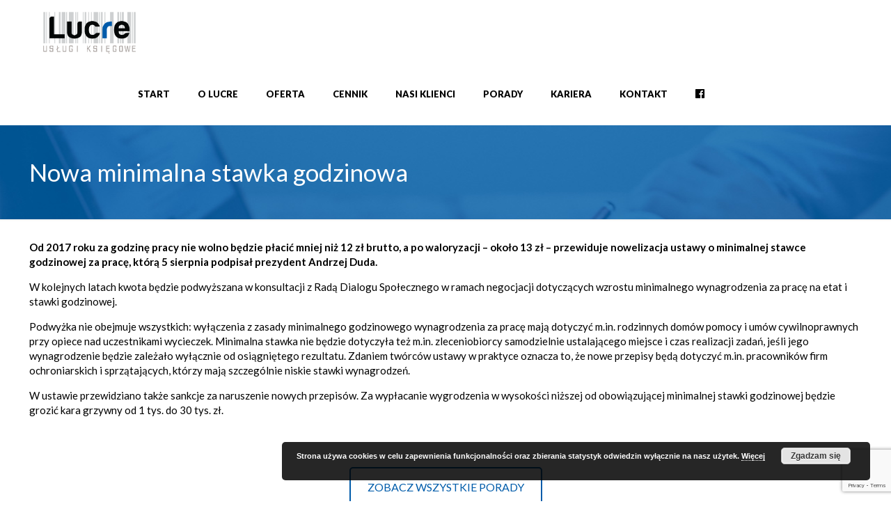

--- FILE ---
content_type: text/html; charset=UTF-8
request_url: https://lucre.pl/nowa-minimalna-stawka-godzinowa/
body_size: 19337
content:
<!DOCTYPE html>
<html class="no-js" lang="pl-PL" itemscope="itemscope" itemtype="https://schema.org/Article">

<!-- head -->
<head>

<!-- meta -->
<meta charset="UTF-8" />
<meta name="viewport" content="width=device-width, initial-scale=1, maximum-scale=1">
<meta name="description" content="..." />

<link rel="shortcut icon" href="https://lucre.pl/wp-content/uploads/2017/07/favicon.ico" />	
<link rel="apple-touch-icon" href="https://lucre.pl/wp-content/uploads/2017/07/lucre-logo.png" />
	

<!-- wp_head() -->
<title>Nowa minimalna stawka godzinowa &#8211; Lucre</title>
<!-- script | dynamic -->
<script id="mfn-dnmc-config-js">
//<![CDATA[
window.mfn_ajax = "https://lucre.pl/wp-admin/admin-ajax.php";
window.mfn = {mobile_init:1240,nicescroll:40,parallax:"translate3d",responsive:1,retina_disable:0};
window.mfn_prettyphoto = {disable:false,disableMobile:false,title:false,style:"pp_default",width:0,height:0};
window.mfn_sliders = {blog:0,clients:0,offer:0,portfolio:0,shop:0,slider:0,testimonials:0};
//]]>
</script>
<meta name='robots' content='max-image-preview:large' />
<link rel='dns-prefetch' href='//maps.googleapis.com' />
<link rel='dns-prefetch' href='//www.google.com' />
<link rel='dns-prefetch' href='//fonts.googleapis.com' />
<link rel="alternate" type="application/rss+xml" title="Lucre &raquo; Kanał z wpisami" href="https://lucre.pl/feed/" />
<link rel='stylesheet' id='font-awesome-css'  href='https://lucre.pl/wp-content/plugins/menu-icons/vendor/codeinwp/icon-picker/css/types/font-awesome.min.css?ver=4.7.0' type='text/css' media='all' />
<link rel='stylesheet' id='menu-icons-extra-css'  href='https://lucre.pl/wp-content/plugins/menu-icons/css/extra.min.css?ver=0.12.8' type='text/css' media='all' />
<link rel='stylesheet' id='wp-block-library-css'  href='https://lucre.pl/wp-includes/css/dist/block-library/style.min.css?ver=5.7.14' type='text/css' media='all' />
<link rel='stylesheet' id='layerslider-css'  href='https://lucre.pl/wp-content/plugins/LayerSlider/static/css/layerslider.css?ver=5.6.9' type='text/css' media='all' />
<link rel='stylesheet' id='ls-google-fonts-css'  href='https://fonts.googleapis.com/css?family=Lato:100,300,regular,700,900%7COpen+Sans:300%7CIndie+Flower:regular%7COswald:300,regular,700&#038;subset=latin%2Clatin-ext' type='text/css' media='all' />
<link rel='stylesheet' id='contact-form-7-css'  href='https://lucre.pl/wp-content/plugins/contact-form-7/includes/css/styles.css?ver=5.4.1' type='text/css' media='all' />
<link rel='stylesheet' id='rs-plugin-settings-css'  href='https://lucre.pl/wp-content/plugins/revslider/public/assets/css/settings.css?ver=5.4.8.3' type='text/css' media='all' />
<style id='rs-plugin-settings-inline-css' type='text/css'>
#rs-demo-id {}
</style>
<link rel='stylesheet' id='google-maps-builder-plugin-styles-css'  href='https://lucre.pl/wp-content/plugins/google-maps-builder/vendor/wordimpress/maps-builder-core/assets/css/google-maps-builder.min.css?ver=2.1.2' type='text/css' media='all' />
<link rel='stylesheet' id='google-maps-builder-map-icons-css'  href='https://lucre.pl/wp-content/plugins/google-maps-builder/vendor/wordimpress/maps-builder-core/includes/libraries/map-icons/css/map-icons.css?ver=2.1.2' type='text/css' media='all' />
<link rel='stylesheet' id='style-css'  href='https://lucre.pl/wp-content/themes/betheme/style.css?ver=14.9' type='text/css' media='all' />
<link rel='stylesheet' id='mfn-base-css'  href='https://lucre.pl/wp-content/themes/betheme/css/base.css?ver=14.9' type='text/css' media='all' />
<link rel='stylesheet' id='mfn-layout-css'  href='https://lucre.pl/wp-content/themes/betheme/css/layout.css?ver=14.9' type='text/css' media='all' />
<link rel='stylesheet' id='mfn-shortcodes-css'  href='https://lucre.pl/wp-content/themes/betheme/css/shortcodes.css?ver=14.9' type='text/css' media='all' />
<link rel='stylesheet' id='mfn-animations-css'  href='https://lucre.pl/wp-content/themes/betheme/assets/animations/animations.min.css?ver=14.9' type='text/css' media='all' />
<link rel='stylesheet' id='mfn-jquery-ui-css'  href='https://lucre.pl/wp-content/themes/betheme/assets/ui/jquery.ui.all.css?ver=14.9' type='text/css' media='all' />
<link rel='stylesheet' id='mfn-prettyPhoto-css'  href='https://lucre.pl/wp-content/themes/betheme/assets/prettyPhoto/prettyPhoto.css?ver=14.9' type='text/css' media='all' />
<link rel='stylesheet' id='mfn-jplayer-css'  href='https://lucre.pl/wp-content/themes/betheme/assets/jplayer/css/jplayer.blue.monday.css?ver=14.9' type='text/css' media='all' />
<link rel='stylesheet' id='mfn-responsive-css'  href='https://lucre.pl/wp-content/themes/betheme/css/responsive.css?ver=14.9' type='text/css' media='all' />
<link rel='stylesheet' id='Lato-css'  href='https://fonts.googleapis.com/css?family=Lato%3A1%2C300%2C400%2C700%2C900&#038;ver=5.7.14' type='text/css' media='all' />
<link rel='stylesheet' id='bsf-Defaults-css'  href='https://lucre.pl/wp-content/uploads/smile_fonts/Defaults/Defaults.css?ver=5.7.14' type='text/css' media='all' />
<script type='text/javascript' src='https://lucre.pl/wp-content/plugins/LayerSlider/static/js/greensock.js?ver=1.11.8' id='greensock-js'></script>
<script type='text/javascript' src='https://lucre.pl/wp-includes/js/jquery/jquery.min.js?ver=3.5.1' id='jquery-core-js'></script>
<script type='text/javascript' src='https://lucre.pl/wp-includes/js/jquery/jquery-migrate.min.js?ver=3.3.2' id='jquery-migrate-js'></script>
<script type='text/javascript' id='layerslider-js-extra'>
/* <![CDATA[ */
var LS_Meta = {"v":"5.6.9"};
/* ]]> */
</script>
<script type='text/javascript' src='https://lucre.pl/wp-content/plugins/LayerSlider/static/js/layerslider.kreaturamedia.jquery.js?ver=5.6.9' id='layerslider-js'></script>
<script type='text/javascript' src='https://lucre.pl/wp-content/plugins/LayerSlider/static/js/layerslider.transitions.js?ver=5.6.9' id='layerslider-transitions-js'></script>
<script type='text/javascript' src='https://lucre.pl/wp-content/plugins/revslider/public/assets/js/jquery.themepunch.tools.min.js?ver=5.4.8.3' id='tp-tools-js'></script>
<script type='text/javascript' src='https://lucre.pl/wp-content/plugins/revslider/public/assets/js/jquery.themepunch.revolution.min.js?ver=5.4.8.3' id='revmin-js'></script>
<script type='text/javascript' src='https://maps.googleapis.com/maps/api/js?v=3.exp&#038;libraries=places&#038;ver=5.7.14' id='google-maps-builder-gmaps-js'></script>
<meta name="generator" content="Powered by LayerSlider 5.6.9 - Multi-Purpose, Responsive, Parallax, Mobile-Friendly Slider Plugin for WordPress." />
<!-- LayerSlider updates and docs at: https://kreaturamedia.com/layerslider-responsive-wordpress-slider-plugin/ -->
<link rel="https://api.w.org/" href="https://lucre.pl/wp-json/" /><link rel="alternate" type="application/json" href="https://lucre.pl/wp-json/wp/v2/posts/1488" /><meta name="generator" content="WordPress 5.7.14" />
<link rel="canonical" href="https://lucre.pl/nowa-minimalna-stawka-godzinowa/" />
<link rel='shortlink' href='https://lucre.pl/?p=1488' />
<link rel="alternate" type="application/json+oembed" href="https://lucre.pl/wp-json/oembed/1.0/embed?url=https%3A%2F%2Flucre.pl%2Fnowa-minimalna-stawka-godzinowa%2F" />
<link rel="alternate" type="text/xml+oembed" href="https://lucre.pl/wp-json/oembed/1.0/embed?url=https%3A%2F%2Flucre.pl%2Fnowa-minimalna-stawka-godzinowa%2F&#038;format=xml" />
<!-- style | background -->
<style id="mfn-dnmc-bg-css">
#Subheader{background-image:url(https://serwer1783558.home.pl/lucre2017/wp-content/uploads/2017/06/sect-bg.jpg);background-repeat:no-repeat;background-position:center top}
#Footer{background-image:url(https://serwer1783558.home.pl/lucre2017/wp-content/uploads/2017/06/foot-bg.jpg);background-repeat:no-repeat;background-position:center top}
</style>
<!-- style | dynamic -->
<style id="mfn-dnmc-style-css">
@media only screen and (min-width: 1240px) {body:not(.header-simple) #Top_bar #menu{display:block!important}.tr-menu #Top_bar #menu{background:none!important}#Top_bar .menu > li > ul.mfn-megamenu{width:984px}#Top_bar .menu > li > ul.mfn-megamenu > li{float:left}#Top_bar .menu > li > ul.mfn-megamenu > li.mfn-megamenu-cols-1{width:100%}#Top_bar .menu > li > ul.mfn-megamenu > li.mfn-megamenu-cols-2{width:50%}#Top_bar .menu > li > ul.mfn-megamenu > li.mfn-megamenu-cols-3{width:33.33%}#Top_bar .menu > li > ul.mfn-megamenu > li.mfn-megamenu-cols-4{width:25%}#Top_bar .menu > li > ul.mfn-megamenu > li.mfn-megamenu-cols-5{width:20%}#Top_bar .menu > li > ul.mfn-megamenu > li.mfn-megamenu-cols-6{width:16.66%}#Top_bar .menu > li > ul.mfn-megamenu > li > ul{display:block!important;position:inherit;left:auto;top:auto;border-width:0 1px 0 0}#Top_bar .menu > li > ul.mfn-megamenu > li:last-child > ul{border:0}#Top_bar .menu > li > ul.mfn-megamenu > li > ul li{width:auto}#Top_bar .menu > li > ul.mfn-megamenu a.mfn-megamenu-title{text-transform:uppercase;font-weight:400;background:none}#Top_bar .menu > li > ul.mfn-megamenu a .menu-arrow{display:none}.menuo-right #Top_bar .menu > li > ul.mfn-megamenu{left:auto;right:0}.menuo-right #Top_bar .menu > li > ul.mfn-megamenu-bg{box-sizing:border-box}#Top_bar .menu > li > ul.mfn-megamenu-bg{padding:20px 166px 20px 20px;background-repeat:no-repeat;background-position:bottom right}#Top_bar .menu > li > ul.mfn-megamenu-bg > li{background:none}#Top_bar .menu > li > ul.mfn-megamenu-bg > li a{border:none}#Top_bar .menu > li > ul.mfn-megamenu-bg > li > ul{background:none!important;-webkit-box-shadow:0 0 0 0;-moz-box-shadow:0 0 0 0;box-shadow:0 0 0 0}.mm-vertical #Top_bar .container{position:relative;}.mm-vertical #Top_bar .top_bar_left{position:static;}.mm-vertical #Top_bar .menu > li ul{box-shadow:0 0 0 0 transparent!important;background-image:none;}.mm-vertical #Top_bar .menu > li > ul.mfn-megamenu{width:98%!important;margin:0 1%;padding:20px 0;}.mm-vertical.header-plain #Top_bar .menu > li > ul.mfn-megamenu{width:100%!important;margin:0;}.mm-vertical #Top_bar .menu > li > ul.mfn-megamenu > li{display:table-cell;float:none;width:10%;padding:0 15px;border-right:1px solid rgba(0, 0, 0, 0.05);}.mm-vertical #Top_bar .menu > li > ul.mfn-megamenu > li:last-child{border-right-width:0}.mm-vertical #Top_bar .menu > li > ul.mfn-megamenu > li.hide-border{border-right-width:0}.mm-vertical #Top_bar .menu > li > ul.mfn-megamenu > li a{border-bottom-width:0;padding:9px 15px;line-height:120%;}.mm-vertical #Top_bar .menu > li > ul.mfn-megamenu a.mfn-megamenu-title{font-weight:700;}#Header_creative #Top_bar .menu > li > ul.mfn-megamenu{width:980px!important;margin:0;}.header-plain:not(.menuo-right) #Header .top_bar_left{width:auto!important}.header-stack.header-center #Top_bar #menu{display:inline-block!important}.header-simple #Top_bar #menu{display:none;height:auto;width:300px;bottom:auto;top:100%;right:1px;position:absolute;margin:0}.header-simple #Header a.responsive-menu-toggle{display:block;right:10px}.header-simple #Top_bar #menu > ul{width:100%;float:left}.header-simple #Top_bar #menu ul li{width:100%;padding-bottom:0;border-right:0;position:relative}.header-simple #Top_bar #menu ul li a{padding:0 20px;margin:0;display:block;height:auto;line-height:normal;border:none}.header-simple #Top_bar #menu ul li a:after{display:none}.header-simple #Top_bar #menu ul li a span{border:none;line-height:44px;display:inline;padding:0}.header-simple #Top_bar #menu ul li.submenu .menu-toggle{display:block;position:absolute;right:0;top:0;width:44px;height:44px;line-height:44px;font-size:30px;font-weight:300;text-align:center;cursor:pointer;color:#444;opacity:0.33;}.header-simple #Top_bar #menu ul li.submenu .menu-toggle:after{content:"+"}.header-simple #Top_bar #menu ul li.hover > .menu-toggle:after{content:"-"}.header-simple #Top_bar #menu ul li.hover a{border-bottom:0}.header-simple #Top_bar #menu ul.mfn-megamenu li .menu-toggle{display:none}.header-simple #Top_bar #menu ul li ul{position:relative!important;left:0!important;top:0;padding:0;margin:0!important;width:auto!important;background-image:none}.header-simple #Top_bar #menu ul li ul li{width:100%!important;display:block;padding:0;}.header-simple #Top_bar #menu ul li ul li a{padding:0 20px 0 30px}.header-simple #Top_bar #menu ul li ul li a .menu-arrow{display:none}.header-simple #Top_bar #menu ul li ul li a span{padding:0}.header-simple #Top_bar #menu ul li ul li a span:after{display:none!important}.header-simple #Top_bar .menu > li > ul.mfn-megamenu a.mfn-megamenu-title{text-transform:uppercase;font-weight:400}.header-simple #Top_bar .menu > li > ul.mfn-megamenu > li > ul{display:block!important;position:inherit;left:auto;top:auto}.header-simple #Top_bar #menu ul li ul li ul{border-left:0!important;padding:0;top:0}.header-simple #Top_bar #menu ul li ul li ul li a{padding:0 20px 0 40px}.rtl.header-simple #Top_bar #menu{left:1px;right:auto}.rtl.header-simple #Top_bar a.responsive-menu-toggle{left:10px;right:auto}.rtl.header-simple #Top_bar #menu ul li.submenu .menu-toggle{left:0;right:auto}.rtl.header-simple #Top_bar #menu ul li ul{left:auto!important;right:0!important}.rtl.header-simple #Top_bar #menu ul li ul li a{padding:0 30px 0 20px}.rtl.header-simple #Top_bar #menu ul li ul li ul li a{padding:0 40px 0 20px}.menu-highlight #Top_bar .menu > li{margin:0 2px}.menu-highlight:not(.header-creative) #Top_bar .menu > li > a{margin:20px 0;padding:0;-webkit-border-radius:5px;border-radius:5px}.menu-highlight #Top_bar .menu > li > a:after{display:none}.menu-highlight #Top_bar .menu > li > a span:not(.description){line-height:50px}.menu-highlight #Top_bar .menu > li > a span.description{display:none}.menu-highlight.header-stack #Top_bar .menu > li > a{margin:10px 0!important}.menu-highlight.header-stack #Top_bar .menu > li > a span:not(.description){line-height:40px}.menu-highlight.header-fixed #Top_bar .menu > li > a{margin:10px 0!important;padding:5px 0}.menu-highlight.header-fixed #Top_bar .menu > li > a span{line-height:30px}.menu-highlight.header-transparent #Top_bar .menu > li > a{margin:5px 0}.menu-highlight.header-simple #Top_bar #menu ul li,.menu-highlight.header-creative #Top_bar #menu ul li{margin:0}.menu-highlight.header-simple #Top_bar #menu ul li > a,.menu-highlight.header-creative #Top_bar #menu ul li > a{-webkit-border-radius:0;border-radius:0}.menu-highlight:not(.header-simple) #Top_bar.is-sticky .menu > li > a{margin:10px 0!important;padding:5px 0!important}.menu-highlight:not(.header-simple) #Top_bar.is-sticky .menu > li > a span{line-height:30px!important}.header-modern.menu-highlight.menuo-right .menu_wrapper{margin-right:20px}.menu-line-below #Top_bar .menu > li > a:after{top:auto;bottom:-4px}.menu-line-below #Top_bar.is-sticky .menu > li > a:after{top:auto;bottom:-4px}.menu-line-below-80 #Top_bar:not(.is-sticky) .menu > li > a:after{height:4px;left:10%;top:50%;margin-top:20px;width:80%}.menu-line-below-80-1 #Top_bar:not(.is-sticky) .menu > li > a:after{height:1px;left:10%;top:50%;margin-top:20px;width:80%}.menu-link-color #Top_bar .menu > li > a:after{display:none!important}.menu-arrow-top #Top_bar .menu > li > a:after{background:none repeat scroll 0 0 rgba(0,0,0,0)!important;border-color:#ccc transparent transparent;border-style:solid;border-width:7px 7px 0;display:block;height:0;left:50%;margin-left:-7px;top:0!important;width:0}.menu-arrow-top.header-transparent #Top_bar .menu > li > a:after,.menu-arrow-top.header-plain #Top_bar .menu > li > a:after{display:none}.menu-arrow-top #Top_bar.is-sticky .menu > li > a:after{top:0!important}.menu-arrow-bottom #Top_bar .menu > li > a:after{background:none!important;border-color:transparent transparent #ccc;border-style:solid;border-width:0 7px 7px;display:block;height:0;left:50%;margin-left:-7px;top:auto;bottom:0;width:0}.menu-arrow-bottom.header-transparent #Top_bar .menu > li > a:after,.menu-arrow-bottom.header-plain #Top_bar .menu > li > a:after{display:none}.menu-arrow-bottom #Top_bar.is-sticky .menu > li > a:after{top:auto;bottom:0}.menuo-no-borders #Top_bar .menu > li > a span:not(.description){border-right-width:0}.menuo-no-borders #Header_creative #Top_bar .menu > li > a span{border-bottom-width:0}.menuo-right #Top_bar .menu_wrapper{float:right}.menuo-right.header-stack:not(.header-center) #Top_bar .menu_wrapper{margin-right:150px}body.header-creative{padding-left:50px}body.header-creative.header-open{padding-left:250px}body.error404,body.under-construction,body.template-blank{padding-left:0!important}.header-creative.footer-fixed #Footer,.header-creative.footer-sliding #Footer{left:25px}.header-open.footer-fixed #Footer,.header-open.footer-sliding #Footer{left:125px}.header-rtl.header-creative.footer-fixed #Footer,.header-rtl.header-creative.footer-sliding #Footer{left:auto;right:5px}.header-rtl.header-open.footer-fixed #Footer,.header-rtl.header-open.footer-sliding #Footer{left:auto;right:125px}#Header_creative{background:#fff;position:fixed;width:250px;height:100%;left:-200px;top:0;z-index:9002;-webkit-box-shadow:2px 0 4px 2px rgba(0,0,0,.15);box-shadow:2px 0 4px 2px rgba(0,0,0,.15)}#Header_creative .container{width:100%}#Header_creative .creative-wrapper{display:none}#Header_creative a.creative-menu-toggle{display:block;width:34px;height:34px;line-height:34px;font-size:22px;text-align:center;position:absolute;top:10px;right:8px;border-radius:3px}.admin-bar #Header_creative a.creative-menu-toggle{top:42px}#Header_creative #Top_bar{position:static;width:100%}#Header_creative #Top_bar .top_bar_left{width:100%!important;float:none}#Header_creative #Top_bar .top_bar_right{width:100%!important;float:none;height:auto;margin-bottom:35px;text-align:center;padding:0 20px;top:0;-webkit-box-sizing:border-box;-moz-box-sizing:border-box;box-sizing:border-box}#Header_creative #Top_bar .top_bar_right:before{display:none}#Header_creative #Top_bar .top_bar_right_wrapper{top:0}#Header_creative #Top_bar .logo{float:none;text-align:center;margin:15px 0}#Header_creative #Top_bar .menu_wrapper{float:none;margin:0 0 30px}#Header_creative #Top_bar .menu > li{width:100%;float:none;position:relative}#Header_creative #Top_bar .menu > li > a{padding:0;text-align:center}#Header_creative #Top_bar .menu > li > a:after{display:none}#Header_creative #Top_bar .menu > li > a span{border-right:0;border-bottom-width:1px;line-height:38px}#Header_creative #Top_bar .menu li ul{left:100%;right:auto;top:0;box-shadow:2px 2px 2px 0 rgba(0,0,0,0.03);-webkit-box-shadow:2px 2px 2px 0 rgba(0,0,0,0.03)}#Header_creative #Top_bar .menu > li > ul.mfn-megamenu{width:700px!important;}#Header_creative #Top_bar .menu > li > ul.mfn-megamenu > li > ul{left:0}#Header_creative #Top_bar .menu li ul li a{padding-top:9px;padding-bottom:8px}#Header_creative #Top_bar .menu li ul li ul{top:0!important}#Header_creative #Top_bar .menu > li > a span.description{display:block;font-size:13px;line-height:28px!important;clear:both}#Header_creative #Top_bar .search_wrapper{left:100%;top:auto;bottom:-90px}#Header_creative #Top_bar a#header_cart{display:inline-block;float:none;top:3px}#Header_creative #Top_bar a#search_button{display:inline-block;float:none;top:3px}#Header_creative #Top_bar .wpml-languages{display:inline-block;float:none;top:0}#Header_creative #Top_bar .wpml-languages.enabled:hover a.active{padding-bottom:9px}#Header_creative #Top_bar a.button.action_button{display:inline-block;float:none;top:16px;margin:0}#Header_creative #Top_bar .banner_wrapper{display:block;text-align:center}#Header_creative #Top_bar .banner_wrapper img{max-width:100%;height:auto;display:inline-block}#Header_creative #Action_bar{position:absolute;bottom:0;top:auto;clear:both;padding:0 20px;-webkit-box-sizing:border-box;-moz-box-sizing:border-box;box-sizing:border-box}#Header_creative #Action_bar .social{float:none;text-align:center;padding:5px 0 15px}#Header_creative #Action_bar .social li{margin-bottom:2px}#Header_creative .social li a{color:rgba(0,0,0,.5)}#Header_creative .social li a:hover{color:#000}#Header_creative .creative-social{position:absolute;bottom:10px;right:0;width:50px}#Header_creative .creative-social li{display:block;float:none;width:100%;text-align:center;margin-bottom:5px}.header-creative .fixed-nav.fixed-nav-prev{margin-left:50px}.header-creative.header-open .fixed-nav.fixed-nav-prev{margin-left:250px}.menuo-last #Header_creative #Top_bar .menu li.last ul{top:auto;bottom:0}.header-open #Header_creative{left:0}.header-open #Header_creative .creative-wrapper{display:block}.header-open #Header_creative .creative-menu-toggle,.header-open #Header_creative .creative-social{display:none}body.header-rtl.header-creative{padding-left:0;padding-right:50px}.header-rtl #Header_creative{left:auto;right:-200px}.header-rtl.nice-scroll #Header_creative{margin-right:10px}.header-rtl #Header_creative a.creative-menu-toggle{left:8px;right:auto}.header-rtl #Header_creative .creative-social{left:0;right:auto}.header-rtl #Footer #back_to_top.sticky{right:125px}.header-rtl #popup_contact{right:70px}.header-rtl #Header_creative #Top_bar .menu li ul{left:auto;right:100%}.header-rtl #Header_creative #Top_bar .search_wrapper{left:auto;right:100%;}.header-rtl .fixed-nav.fixed-nav-prev{margin-left:0!important}.header-rtl .fixed-nav.fixed-nav-next{margin-right:50px}body.header-rtl.header-creative.header-open{padding-left:0;padding-right:250px!important}.header-rtl.header-open #Header_creative{left:auto;right:0}.header-rtl.header-open #Footer #back_to_top.sticky{right:325px}.header-rtl.header-open #popup_contact{right:270px}.header-rtl.header-open .fixed-nav.fixed-nav-next{margin-right:250px}.header-creative .vc_row[data-vc-full-width]{padding-left:50px}.header-creative.header-open .vc_row[data-vc-full-width]{padding-left:250px}.header-open .vc_parallax .vc_parallax-inner { left:auto; width: calc(100% - 250px); }.header-open.header-rtl .vc_parallax .vc_parallax-inner { left:0; right:auto; }#Header_creative.scroll{height:100%;overflow-y:auto}#Header_creative.scroll:not(.dropdown) .menu li ul{display:none!important}#Header_creative.scroll #Action_bar{position:static}#Header_creative.dropdown{outline:none}#Header_creative.dropdown #Top_bar .menu_wrapper{float:left}#Header_creative.dropdown #Top_bar #menu ul li{position:relative;float:left}#Header_creative.dropdown #Top_bar #menu ul li a:after{display:none}#Header_creative.dropdown #Top_bar #menu ul li a span{line-height:38px;padding:0}#Header_creative.dropdown #Top_bar #menu ul li.submenu .menu-toggle{display:block;position:absolute;right:0;top:0;width:38px;height:38px;line-height:38px;font-size:26px;font-weight:300;text-align:center;cursor:pointer;color:#444;opacity:0.33;}#Header_creative.dropdown #Top_bar #menu ul li.submenu .menu-toggle:after{content:"+"}#Header_creative.dropdown #Top_bar #menu ul li.hover > .menu-toggle:after{content:"-"}#Header_creative.dropdown #Top_bar #menu ul li.hover a{border-bottom:0}#Header_creative.dropdown #Top_bar #menu ul.mfn-megamenu li .menu-toggle{display:none}#Header_creative.dropdown #Top_bar #menu ul li ul{position:relative!important;left:0!important;top:0;padding:0;margin-left:0!important;width:auto!important;background-image:none}#Header_creative.dropdown #Top_bar #menu ul li ul li{width:100%!important}#Header_creative.dropdown #Top_bar #menu ul li ul li a{padding:0 10px;text-align:center}#Header_creative.dropdown #Top_bar #menu ul li ul li a .menu-arrow{display:none}#Header_creative.dropdown #Top_bar #menu ul li ul li a span{padding:0}#Header_creative.dropdown #Top_bar #menu ul li ul li a span:after{display:none!important}#Header_creative.dropdown #Top_bar .menu > li > ul.mfn-megamenu a.mfn-megamenu-title{text-transform:uppercase;font-weight:400}#Header_creative.dropdown #Top_bar .menu > li > ul.mfn-megamenu > li > ul{display:block!important;position:inherit;left:auto;top:auto}#Header_creative.dropdown #Top_bar #menu ul li ul li ul{border-left:0!important;padding:0;top:0}}@media only screen and (min-width: 1240px) {#Top_bar.is-sticky{position:fixed!important;width:100%;left:0;top:-60px;height:60px;z-index:701;background:#fff;opacity:.97;filter:alpha(opacity = 97);-webkit-box-shadow:0 2px 5px 0 rgba(0,0,0,0.1);-moz-box-shadow:0 2px 5px 0 rgba(0,0,0,0.1);box-shadow:0 2px 5px 0 rgba(0,0,0,0.1)}.layout-boxed.header-boxed #Top_bar.is-sticky{max-width:1240px;left:50%;-webkit-transform:translateX(-50%);transform:translateX(-50%)}.layout-boxed.header-boxed.nice-scroll #Top_bar.is-sticky{margin-left:-5px}#Top_bar.is-sticky .top_bar_left,#Top_bar.is-sticky .top_bar_right,#Top_bar.is-sticky .top_bar_right:before{background:none}#Top_bar.is-sticky .top_bar_right{top:-4px;height:auto;}#Top_bar.is-sticky .top_bar_right_wrapper{top:15px}.header-plain #Top_bar.is-sticky .top_bar_right_wrapper{top:0}#Top_bar.is-sticky .logo{width:auto;margin:0 30px 0 20px;padding:0}#Top_bar.is-sticky #logo{padding:5px 0!important;height:50px!important;line-height:50px!important}#Top_bar.is-sticky #logo img:not(.svg){max-height:35px;width:auto!important}#Top_bar.is-sticky #logo img.logo-main{display:none}#Top_bar.is-sticky #logo img.logo-sticky{display:inline}#Top_bar.is-sticky .menu_wrapper{clear:none}#Top_bar.is-sticky .menu_wrapper .menu > li > a{padding:15px 0}#Top_bar.is-sticky .menu > li > a,#Top_bar.is-sticky .menu > li > a span{line-height:30px}#Top_bar.is-sticky .menu > li > a:after{top:auto;bottom:-4px}#Top_bar.is-sticky .menu > li > a span.description{display:none}#Top_bar.is-sticky .secondary_menu_wrapper,#Top_bar.is-sticky .banner_wrapper{display:none}.header-overlay #Top_bar.is-sticky{display:none}.sticky-dark #Top_bar.is-sticky{background:rgba(0,0,0,.8)}.sticky-dark #Top_bar.is-sticky #menu{background:rgba(0,0,0,.8)}.sticky-dark #Top_bar.is-sticky .menu > li > a{color:#fff}.sticky-dark #Top_bar.is-sticky .top_bar_right a{color:rgba(255,255,255,.5)}.sticky-dark #Top_bar.is-sticky .wpml-languages a.active,.sticky-dark #Top_bar.is-sticky .wpml-languages ul.wpml-lang-dropdown{background:rgba(0,0,0,0.3);border-color:rgba(0,0,0,0.1)}}@media only screen and (max-width: 1239px){.header_placeholder{height:0!important}#Top_bar #menu{display:none;height:auto;width:300px;bottom:auto;top:100%;right:1px;position:absolute;margin:0}#Top_bar a.responsive-menu-toggle{display:block}#Top_bar #menu > ul{width:100%;float:left}#Top_bar #menu ul li{width:100%;padding-bottom:0;border-right:0;position:relative}#Top_bar #menu ul li a{padding:0 25px;margin:0;display:block;height:auto;line-height:normal;border:none}#Top_bar #menu ul li a:after{display:none}#Top_bar #menu ul li a span{border:none;line-height:44px;display:inline;padding:0}#Top_bar #menu ul li a span.description{margin:0 0 0 5px}#Top_bar #menu ul li.submenu .menu-toggle{display:block;position:absolute;right:15px;top:0;width:44px;height:44px;line-height:44px;font-size:30px;font-weight:300;text-align:center;cursor:pointer;color:#444;opacity:0.33;}#Top_bar #menu ul li.submenu .menu-toggle:after{content:"+"}#Top_bar #menu ul li.hover > .menu-toggle:after{content:"-"}#Top_bar #menu ul li.hover a{border-bottom:0}#Top_bar #menu ul li a span:after{display:none!important}#Top_bar #menu ul.mfn-megamenu li .menu-toggle{display:none}#Top_bar #menu ul li ul{position:relative!important;left:0!important;top:0;padding:0;margin-left:0!important;width:auto!important;background-image:none!important;box-shadow:0 0 0 0 transparent!important;-webkit-box-shadow:0 0 0 0 transparent!important}#Top_bar #menu ul li ul li{width:100%!important}#Top_bar #menu ul li ul li a{padding:0 20px 0 35px}#Top_bar #menu ul li ul li a .menu-arrow{display:none}#Top_bar #menu ul li ul li a span{padding:0}#Top_bar #menu ul li ul li a span:after{display:none!important}#Top_bar .menu > li > ul.mfn-megamenu a.mfn-megamenu-title{text-transform:uppercase;font-weight:400}#Top_bar .menu > li > ul.mfn-megamenu > li > ul{display:block!important;position:inherit;left:auto;top:auto}#Top_bar #menu ul li ul li ul{border-left:0!important;padding:0;top:0}#Top_bar #menu ul li ul li ul li a{padding:0 20px 0 45px}.rtl #Top_bar #menu{left:1px;right:auto}.rtl #Top_bar a.responsive-menu-toggle{left:20px;right:auto}.rtl #Top_bar #menu ul li.submenu .menu-toggle{left:15px;right:auto;border-left:none;border-right:1px solid #eee}.rtl #Top_bar #menu ul li ul{left:auto!important;right:0!important}.rtl #Top_bar #menu ul li ul li a{padding:0 30px 0 20px}.rtl #Top_bar #menu ul li ul li ul li a{padding:0 40px 0 20px}.header-stack .menu_wrapper a.responsive-menu-toggle{position:static!important;margin:11px 0!important}.header-stack .menu_wrapper #menu{left:0;right:auto}.rtl.header-stack #Top_bar #menu{left:auto;right:0}.admin-bar #Header_creative{top:32px}.header-creative.layout-boxed{padding-top:85px}.header-creative.layout-full-width #Wrapper{padding-top:60px}#Header_creative{position:fixed;width:100%;left:0!important;top:0;z-index:1001}#Header_creative .creative-wrapper{display:block!important;opacity:1!important;filter:alpha(opacity=100)!important}#Header_creative .creative-menu-toggle,#Header_creative .creative-social{display:none!important;opacity:1!important;filter:alpha(opacity=100)!important}#Header_creative #Top_bar{position:static;width:100%}#Header_creative #Top_bar #logo{height:50px;line-height:50px;padding:5px 0}#Header_creative #Top_bar #logo img{max-height:40px}.logo-no-sticky-padding #Header_creative #Top_bar #logo{height:60px;line-height:60px;padding:0}.logo-no-sticky-padding #Header_creative #Top_bar #logo img{max-height:60px}#Header_creative #Top_bar #header_cart{top:21px}#Header_creative #Top_bar #search_button{top:20px}#Header_creative #Top_bar .wpml-languages{top:11px}#Header_creative #Top_bar .action_button{top:9px}#Header_creative #Top_bar .top_bar_right{height:60px;top:0}#Header_creative #Top_bar .top_bar_right:before{display:none}#Header_creative #Top_bar .top_bar_right_wrapper{top:0}#Header_creative #Action_bar{display:none}#Header_creative.scroll{overflow:visible!important}}#Header_wrapper, #Intro {background-color: #ffffff;}#Subheader {background-color: rgba(247, 247, 247, 1);}.header-classic #Action_bar, .header-plain #Action_bar, .header-split #Action_bar, .header-stack #Action_bar {background-color: #2C2C2C;}#Sliding-top {background-color: #545454;}#Sliding-top a.sliding-top-control {border-right-color: #545454;}#Sliding-top.st-center a.sliding-top-control,#Sliding-top.st-left a.sliding-top-control {border-top-color: #545454;}#Footer {background-color: #545454;}body, ul.timeline_items, .icon_box a .desc, .icon_box a:hover .desc, .feature_list ul li a, .list_item a, .list_item a:hover,.widget_recent_entries ul li a, .flat_box a, .flat_box a:hover, .story_box .desc, .content_slider.carouselul li a .title,.content_slider.flat.description ul li .desc, .content_slider.flat.description ul li a .desc, .post-nav.minimal a i {color: #000000;}.post-nav.minimal a svg {fill: #000000;}.themecolor, .opening_hours .opening_hours_wrapper li span, .fancy_heading_icon .icon_top,.fancy_heading_arrows .icon-right-dir, .fancy_heading_arrows .icon-left-dir, .fancy_heading_line .title,.button-love a.mfn-love, .format-link .post-title .icon-link, .pager-single > span, .pager-single a:hover,.widget_meta ul, .widget_pages ul, .widget_rss ul, .widget_mfn_recent_comments ul li:after, .widget_archive ul, .widget_recent_comments ul li:after, .widget_nav_menu ul, .woocommerce ul.products li.product .price, .shop_slider .shop_slider_ul li .item_wrapper .price, .woocommerce-page ul.products li.product .price, .widget_price_filter .price_label .from, .widget_price_filter .price_label .to,.woocommerce ul.product_list_widget li .quantity .amount, .woocommerce .product div.entry-summary .price, .woocommerce .star-rating span,#Error_404 .error_pic i, .style-simple #Filters .filters_wrapper ul li a:hover, .style-simple #Filters .filters_wrapper ul li.current-cat a,.style-simple .quick_fact .title {color: #005caa;}.themebg, .pager .pages a:hover, .pager .pages a.active, .pager .pages span.page-numbers.current, .pager-single span:after, #comments .commentlist > li .reply a.comment-reply-link,.fixed-nav .arrow, #Filters .filters_wrapper ul li a:hover, #Filters .filters_wrapper ul li.current-cat a, .widget_categories ul, .Recent_posts ul li .desc:after, .Recent_posts ul li .photo .c,.widget_recent_entries ul li:after, .widget_product_categories ul, div.jp-interface, #Top_bar a#header_cart span,.widget_mfn_menu ul li a:hover, .widget_mfn_menu ul li.current-menu-item:not(.current-menu-ancestor) > a, .widget_mfn_menu ul li.current_page_item:not(.current_page_ancestor) > a,.testimonials_slider .slider_images, .testimonials_slider .slider_images a:after, .testimonials_slider .slider_images:before,.slider_pagination a.selected, .slider_pagination a.selected:after, .tp-bullets.simplebullets.round .bullet.selected, .tp-bullets.simplebullets.round .bullet.selected:after,.tparrows.default, .tp-bullets.tp-thumbs .bullet.selected:after, .offer_thumb .slider_pagination a:before, .offer_thumb .slider_pagination a.selected:after,.style-simple .accordion .question:after, .style-simple .faq .question:after, .style-simple .icon_box .desc_wrapper h4:before,.style-simple #Filters .filters_wrapper ul li a:after, .style-simple .article_box .desc_wrapper p:after, .style-simple .sliding_box .desc_wrapper:after,.style-simple .trailer_box:hover .desc, .portfolio_group.exposure .portfolio-item .desc-inner .line,.woocommerce-account table.my_account_orders .order-number a, .woocommerce-MyAccount-navigation ul li.is-active a {background-color: #005caa;}.Latest_news ul li .photo, .style-simple .opening_hours .opening_hours_wrapper li label,.style-simple .timeline_items li:hover h3, .style-simple .timeline_items li:nth-child(even):hover h3, .style-simple .timeline_items li:hover .desc, .style-simple .timeline_items li:nth-child(even):hover,.style-simple .offer_thumb .slider_pagination a.selected {border-color: #005caa;}a {color: #005caa;}a:hover {color: #2275ac;}*::-moz-selection {background-color: #005caa;}*::selection {background-color: #005caa;}.blockquote p.author span, .counter .desc_wrapper .title, .article_box .desc_wrapper p, .team .desc_wrapper p.subtitle, .pricing-box .plan-header p.subtitle, .pricing-box .plan-header .price sup.period, .chart_box p, .fancy_heading .inside,.fancy_heading_line .slogan, .post-meta, .post-meta a, .post-footer, .post-footer a span.label, .pager .pages a, .button-love a .label,.pager-single a, #comments .commentlist > li .comment-author .says, .fixed-nav .desc .date, .filters_buttons li.label, .Recent_posts ul li a .desc .date,.widget_recent_entries ul li .post-date, .tp_recent_tweets .twitter_time, .widget_price_filter .price_label, .shop-filters .woocommerce-result-count,.woocommerce ul.product_list_widget li .quantity, .widget_shopping_cart ul.product_list_widget li dl, .product_meta .posted_in,.woocommerce .shop_table .product-name .variation > dd, .shipping-calculator-button:after,.shop_slider .shop_slider_ul li .item_wrapper .price del,.testimonials_slider .testimonials_slider_ul li .author span, .testimonials_slider .testimonials_slider_ul li .author span a, .Latest_news ul li .desc_footer {color: #a8a8a8;}h1, h1 a, h1 a:hover, .text-logo #logo { color: #000000; }h2, h2 a, h2 a:hover { color: #000000; }h3, h3 a, h3 a:hover { color: #000000; }h4, h4 a, h4 a:hover, .style-simple .sliding_box .desc_wrapper h4 { color: #000000; }h5, h5 a, h5 a:hover { color: #000000; }h6, h6 a, h6 a:hover, a.content_link .title { color: #000000; }.dropcap, .highlight:not(.highlight_image) {background-color: #005caa;}a.button, a.tp-button {background-color: #f7f7f7;color: #747474;}.button-stroke a.button, .button-stroke a.button .button_icon i, .button-stroke a.tp-button {border-color: #f7f7f7;color: #747474;}.button-stroke a:hover.button, .button-stroke a:hover.tp-button {background-color: #f7f7f7 !important;color: #fff;}a.button_theme, a.tp-button.button_theme,button, input[type="submit"], input[type="reset"], input[type="button"] {background-color: #005caa;color: #fff;}.button-stroke a.button.button_theme:not(.action_button), .button-stroke a.button.button_theme:not(.action_button),.button-stroke a.button.button_theme .button_icon i, .button-stroke a.tp-button.button_theme,.button-stroke button, .button-stroke input[type="submit"], .button-stroke input[type="reset"], .button-stroke input[type="button"] {border-color: #005caa;color: #005caa !important;}.button-stroke a.button.button_theme:hover, .button-stroke a.tp-button.button_theme:hover,.button-stroke button:hover, .button-stroke input[type="submit"]:hover, .button-stroke input[type="reset"]:hover, .button-stroke input[type="button"]:hover {background-color: #005caa !important;color: #fff !important;}a.mfn-link { color: #656B6F; }a.mfn-link-2 span, a:hover.mfn-link-2 span:before, a.hover.mfn-link-2 span:before, a.mfn-link-5 span, a.mfn-link-8:after, a.mfn-link-8:before { background: #005caa; }a:hover.mfn-link { color: #005caa;}a.mfn-link-2 span:before, a:hover.mfn-link-4:before, a:hover.mfn-link-4:after, a.hover.mfn-link-4:before, a.hover.mfn-link-4:after, a.mfn-link-5:before, a.mfn-link-7:after, a.mfn-link-7:before { background: #2275ac; }a.mfn-link-6:before {border-bottom-color: #2275ac;}.woocommerce a.button, .woocommerce .quantity input.plus, .woocommerce .quantity input.minus {background-color: #f7f7f7 !important;color: #747474 !important;}.woocommerce a.button_theme, .woocommerce a.checkout-button, .woocommerce button.button,.woocommerce .button.add_to_cart_button, .woocommerce .button.product_type_external,.woocommerce input[type="submit"], .woocommerce input[type="reset"], .woocommerce input[type="button"],.button-stroke .woocommerce a.checkout-button {background-color: #005caa !important;color: #fff !important;}.column_column ul, .column_column ol, .the_content_wrapper ul, .the_content_wrapper ol {color: #737E86;}.hr_color, .hr_color hr, .hr_dots span {color: #005caa;background: #005caa;}.hr_zigzag i {color: #005caa;} .highlight-left:after,.highlight-right:after {background: #005caa;}@media only screen and (max-width: 767px) {.highlight-left .wrap:first-child,.highlight-right .wrap:last-child {background: #005caa;}}#Header .top_bar_left, .header-classic #Top_bar, .header-plain #Top_bar, .header-stack #Top_bar, .header-split #Top_bar,.header-fixed #Top_bar, .header-below #Top_bar, #Header_creative, #Top_bar #menu, .sticky-tb-color #Top_bar.is-sticky {background-color: #ffffff;}#Top_bar .wpml-languages a.active, #Top_bar .wpml-languages ul.wpml-lang-dropdown {background-color: #ffffff;}#Top_bar .top_bar_right:before {background-color: #e3e3e3;}#Header .top_bar_right {background-color: #f5f5f5;}#Top_bar .top_bar_right a:not(.action_button) { color: #333333;}#Top_bar .menu > li > a,#Top_bar #menu ul li.submenu .menu-toggle { color: #000000;}#Top_bar .menu > li.current-menu-item > a,#Top_bar .menu > li.current_page_item > a,#Top_bar .menu > li.current-menu-parent > a,#Top_bar .menu > li.current-page-parent > a,#Top_bar .menu > li.current-menu-ancestor > a,#Top_bar .menu > li.current-page-ancestor > a,#Top_bar .menu > li.current_page_ancestor > a,#Top_bar .menu > li.hover > a { color: #005caa; }#Top_bar .menu > li a:after { background: #005caa; }.menuo-arrows #Top_bar .menu > li.submenu > a > span:not(.description)::after { border-top-color: #000000;}#Top_bar .menu > li.current-menu-item.submenu > a > span:not(.description)::after,#Top_bar .menu > li.current_page_item.submenu > a > span:not(.description)::after,#Top_bar .menu > li.current-menu-parent.submenu > a > span:not(.description)::after,#Top_bar .menu > li.current-page-parent.submenu > a > span:not(.description)::after,#Top_bar .menu > li.current-menu-ancestor.submenu > a > span:not(.description)::after,#Top_bar .menu > li.current-page-ancestor.submenu > a > span:not(.description)::after,#Top_bar .menu > li.current_page_ancestor.submenu > a > span:not(.description)::after,#Top_bar .menu > li.hover.submenu > a > span:not(.description)::after { border-top-color: #005caa; }.menu-highlight #Top_bar #menu > ul > li.current-menu-item > a,.menu-highlight #Top_bar #menu > ul > li.current_page_item > a,.menu-highlight #Top_bar #menu > ul > li.current-menu-parent > a,.menu-highlight #Top_bar #menu > ul > li.current-page-parent > a,.menu-highlight #Top_bar #menu > ul > li.current-menu-ancestor > a,.menu-highlight #Top_bar #menu > ul > li.current-page-ancestor > a,.menu-highlight #Top_bar #menu > ul > li.current_page_ancestor > a,.menu-highlight #Top_bar #menu > ul > li.hover > a { background: #F2F2F2; }.menu-arrow-bottom #Top_bar .menu > li > a:after { border-bottom-color: #005caa;}.menu-arrow-top #Top_bar .menu > li > a:after {border-top-color: #005caa;}.header-plain #Top_bar .menu > li.current-menu-item > a,.header-plain #Top_bar .menu > li.current_page_item > a,.header-plain #Top_bar .menu > li.current-menu-parent > a,.header-plain #Top_bar .menu > li.current-page-parent > a,.header-plain #Top_bar .menu > li.current-menu-ancestor > a,.header-plain #Top_bar .menu > li.current-page-ancestor > a,.header-plain #Top_bar .menu > li.current_page_ancestor > a,.header-plain #Top_bar .menu > li.hover > a,.header-plain #Top_bar a:hover#header_cart,.header-plain #Top_bar a:hover#search_button,.header-plain #Top_bar .wpml-languages:hover,.header-plain #Top_bar .wpml-languages ul.wpml-lang-dropdown {background: #F2F2F2; color: #005caa;}.header-plain #Top_bar,.header-plain #Top_bar .menu > li > a span:not(.description),.header-plain #Top_bar a#header_cart,.header-plain #Top_bar a#search_button,.header-plain #Top_bar .wpml-languages,.header-plain #Top_bar a.button.action_button {border-color: #F2F2F2;}#Top_bar .menu > li ul {background-color: #F2F2F2;}#Top_bar .menu > li ul li a {color: #5f5f5f;}#Top_bar .menu > li ul li a:hover,#Top_bar .menu > li ul li.hover > a {color: #2e2e2e;}#Top_bar .search_wrapper { background: #005caa; }.overlay-menu-toggle {color: #005caa !important; background: transparent; }#Overlay {background: rgba(0, 92, 170, 0.95);}#overlay-menu ul li a, .header-overlay .overlay-menu-toggle.focus {color: #FFFFFF;}#overlay-menu ul li.current-menu-item > a,#overlay-menu ul li.current_page_item > a,#overlay-menu ul li.current-menu-parent > a,#overlay-menu ul li.current-page-parent > a,#overlay-menu ul li.current-menu-ancestor > a,#overlay-menu ul li.current-page-ancestor > a,#overlay-menu ul li.current_page_ancestor > a { color: #B1DCFB; }#Top_bar .responsive-menu-toggle,#Header_creative .creative-menu-toggle,#Header_creative .responsive-menu-toggle {color: #005caa; background: transparent;}#Subheader .title{color: #ffffff;}#Subheader ul.breadcrumbs li, #Subheader ul.breadcrumbs li a{color: rgba(255, 255, 255, 0.6);}#Footer, #Footer .widget_recent_entries ul li a {color: #cccccc;}#Footer a {color: #005caa;}#Footer a:hover {color: #2275ac;}#Footer h1, #Footer h1 a, #Footer h1 a:hover,#Footer h2, #Footer h2 a, #Footer h2 a:hover,#Footer h3, #Footer h3 a, #Footer h3 a:hover,#Footer h4, #Footer h4 a, #Footer h4 a:hover,#Footer h5, #Footer h5 a, #Footer h5 a:hover,#Footer h6, #Footer h6 a, #Footer h6 a:hover {color: #ffffff;}#Footer .themecolor, #Footer .widget_meta ul, #Footer .widget_pages ul, #Footer .widget_rss ul, #Footer .widget_mfn_recent_comments ul li:after, #Footer .widget_archive ul, #Footer .widget_recent_comments ul li:after, #Footer .widget_nav_menu ul, #Footer .widget_price_filter .price_label .from, #Footer .widget_price_filter .price_label .to,#Footer .star-rating span {color: #005caa;}#Footer .themebg, #Footer .widget_categories ul, #Footer .Recent_posts ul li .desc:after, #Footer .Recent_posts ul li .photo .c,#Footer .widget_recent_entries ul li:after, #Footer .widget_mfn_menu ul li a:hover, #Footer .widget_product_categories ul {background-color: #005caa;}#Footer .Recent_posts ul li a .desc .date, #Footer .widget_recent_entries ul li .post-date, #Footer .tp_recent_tweets .twitter_time, #Footer .widget_price_filter .price_label, #Footer .shop-filters .woocommerce-result-count, #Footer ul.product_list_widget li .quantity, #Footer .widget_shopping_cart ul.product_list_widget li dl {color: #a8a8a8;}#Sliding-top, #Sliding-top .widget_recent_entries ul li a {color: #cccccc;}#Sliding-top a {color: #005caa;}#Sliding-top a:hover {color: #2275ac;}#Sliding-top h1, #Sliding-top h1 a, #Sliding-top h1 a:hover,#Sliding-top h2, #Sliding-top h2 a, #Sliding-top h2 a:hover,#Sliding-top h3, #Sliding-top h3 a, #Sliding-top h3 a:hover,#Sliding-top h4, #Sliding-top h4 a, #Sliding-top h4 a:hover,#Sliding-top h5, #Sliding-top h5 a, #Sliding-top h5 a:hover,#Sliding-top h6, #Sliding-top h6 a, #Sliding-top h6 a:hover {color: #ffffff;}#Sliding-top .themecolor, #Sliding-top .widget_meta ul, #Sliding-top .widget_pages ul, #Sliding-top .widget_rss ul, #Sliding-top .widget_mfn_recent_comments ul li:after, #Sliding-top .widget_archive ul, #Sliding-top .widget_recent_comments ul li:after, #Sliding-top .widget_nav_menu ul, #Sliding-top .widget_price_filter .price_label .from, #Sliding-top .widget_price_filter .price_label .to,#Sliding-top .star-rating span {color: #005caa;}#Sliding-top .themebg, #Sliding-top .widget_categories ul, #Sliding-top .Recent_posts ul li .desc:after, #Sliding-top .Recent_posts ul li .photo .c,#Sliding-top .widget_recent_entries ul li:after, #Sliding-top .widget_mfn_menu ul li a:hover, #Sliding-top .widget_product_categories ul {background-color: #005caa;}#Sliding-top .Recent_posts ul li a .desc .date, #Sliding-top .widget_recent_entries ul li .post-date, #Sliding-top .tp_recent_tweets .twitter_time, #Sliding-top .widget_price_filter .price_label, #Sliding-top .shop-filters .woocommerce-result-count, #Sliding-top ul.product_list_widget li .quantity, #Sliding-top .widget_shopping_cart ul.product_list_widget li dl {color: #a8a8a8;}blockquote, blockquote a, blockquote a:hover {color: #444444;}.image_frame .image_wrapper .image_links,.portfolio_group.masonry-hover .portfolio-item .masonry-hover-wrapper .hover-desc { background: rgba(0, 92, 170, 0.8);}.masonry.tiles .post-item .post-desc-wrapper .post-desc .post-title:after, .masonry.tiles .post-item.no-img, .masonry.tiles .post-item.format-quote {background: #005caa;} .image_frame .image_wrapper .image_links a {color: #ffffff;}.image_frame .image_wrapper .image_links a:hover {background: #ffffff;color: #005caa;}.image_frame {border-color: #f8f8f8;}.image_frame .image_wrapper .mask::after {background: rgba(255, 255, 255, 0.4);}.sliding_box .desc_wrapper {background: #005caa;}.sliding_box .desc_wrapper:after {border-bottom-color: #005caa;}.counter .icon_wrapper i {color: #005caa;}.quick_fact .number-wrapper {color: #005caa;}.progress_bars .bars_list li .bar .progress { background-color: #005caa;}a:hover.icon_bar {color: #005caa !important;}a.content_link, a:hover.content_link {color: #005caa;}a.content_link:before {border-bottom-color: #005caa;}a.content_link:after {border-color: #005caa;}.get_in_touch, .infobox {background-color: #005caa;}.column_map .google-map-contact-wrapper .get_in_touch:after {border-top-color: #005caa;}.timeline_items li h3:before,.timeline_items:after,.timeline .post-item:before { border-color: #005caa;}.how_it_works .image .number { background: #005caa;}.trailer_box .desc .subtitle {background-color: #005caa;}.icon_box .icon_wrapper, .icon_box a .icon_wrapper,.style-simple .icon_box:hover .icon_wrapper {color: #005caa;}.icon_box:hover .icon_wrapper:before, .icon_box a:hover .icon_wrapper:before { background-color: #005caa;}ul.clients.clients_tiles li .client_wrapper:hover:before { background: #005caa;}ul.clients.clients_tiles li .client_wrapper:after { border-bottom-color: #005caa;}.list_item.lists_1 .list_left {background-color: #005caa;}.list_item .list_left {color: #005caa;}.feature_list ul li .icon i { color: #005caa;}.feature_list ul li:hover,.feature_list ul li:hover a {background: #005caa;}.ui-tabs .ui-tabs-nav li.ui-state-active a,.accordion .question.active .title > .acc-icon-plus,.accordion .question.active .title > .acc-icon-minus,.faq .question.active .title > .acc-icon-plus,.faq .question.active .title,.accordion .question.active .title {color: #005caa;}.ui-tabs .ui-tabs-nav li.ui-state-active a:after {background: #005caa;}body.table-hover:not(.woocommerce-page) table tr:hover td {background: #005caa;}.pricing-box .plan-header .price sup.currency,.pricing-box .plan-header .price > span {color: #005caa;}.pricing-box .plan-inside ul li .yes { background: #005caa;}.pricing-box-box.pricing-box-featured {background: #005caa;}input[type="date"], input[type="email"], input[type="number"], input[type="password"], input[type="search"], input[type="tel"], input[type="text"], input[type="url"],select, textarea, .woocommerce .quantity input.qty {color: #626262;background-color: rgba(255, 255, 255, 1);border-color: #EBEBEB;}input[type="date"]:focus, input[type="email"]:focus, input[type="number"]:focus, input[type="password"]:focus, input[type="search"]:focus, input[type="tel"]:focus, input[type="text"]:focus, input[type="url"]:focus, select:focus, textarea:focus {color: #005caa;background-color: rgba(233, 245, 252, 1) !important;border-color: #d5e5ee;}.woocommerce span.onsale, .shop_slider .shop_slider_ul li .item_wrapper span.onsale {border-top-color: #005caa !important;}.woocommerce .widget_price_filter .ui-slider .ui-slider-handle {border-color: #005caa !important;}@media only screen and (min-width: 768px){.header-semi #Top_bar:not(.is-sticky) {background-color: rgba(255, 255, 255, 0.8);}}@media only screen and (max-width: 767px){#Top_bar, #Action_bar { background: #ffffff !important;}}html { background-color: #ffffff;}#Wrapper, #Content { background-color: #ffffff;}body, button, span.date_label, .timeline_items li h3 span, input[type="submit"], input[type="reset"], input[type="button"],input[type="text"], input[type="password"], input[type="tel"], input[type="email"], textarea, select, .offer_li .title h3 {font-family: "Lato", Arial, Tahoma, sans-serif;}#menu > ul > li > a, .action_button, #overlay-menu ul li a {font-family: "Lato", Arial, Tahoma, sans-serif;}#Subheader .title {font-family: "Lato", Arial, Tahoma, sans-serif;}h1, h2, h3, h4, .text-logo #logo {font-family: "Lato", Arial, Tahoma, sans-serif;}h5, h6 {font-family: "Lato", Arial, Tahoma, sans-serif;}blockquote {font-family: "Lato", Arial, Tahoma, sans-serif;}.chart_box .chart .num, .counter .desc_wrapper .number-wrapper, .how_it_works .image .number,.pricing-box .plan-header .price, .quick_fact .number-wrapper, .woocommerce .product div.entry-summary .price {font-family: "Lato", Arial, Tahoma, sans-serif;}body {font-size: 15px;line-height: 21px;font-weight: 400;letter-spacing: 0px;}#menu > ul > li > a, .action_button {font-size: 13px;font-weight: 900;letter-spacing: 0px;}#Subheader .title {font-size: 35px;line-height: 35px;font-weight: 400;letter-spacing: 0px;}h1, .text-logo #logo { font-size: 38px;line-height: 25px;font-weight: 900;letter-spacing: 0px;}h2 { font-size: 34px;line-height: 30px;font-weight: 900;letter-spacing: 0px;}h3 {font-size: 30px;line-height: 27px;font-weight: 400;letter-spacing: 0px;}h4 {font-size: 20px;line-height: 25px;font-weight: 900;letter-spacing: 0px;}h5 {font-size: 18px;line-height: 19px;font-weight: 900;letter-spacing: 0px;}h6 {font-size: 14px;line-height: 19px;font-weight: 400;letter-spacing: 0px;}#Intro .intro-title { font-size: 70px;line-height: 70px;font-weight: 400;letter-spacing: 0px;}.with_aside .sidebar.columns {width: 23%;}.with_aside .sections_group {width: 77%;}.aside_both .sidebar.columns {width: 18%;}.aside_both .sidebar.sidebar-1{ margin-left: -82%;}.aside_both .sections_group {width: 64%;margin-left: 18%;}@media only screen and (min-width:1240px){#Wrapper, .with_aside .content_wrapper {max-width: 1240px;}.section_wrapper, .container {max-width: 1220px;}.layout-boxed.header-boxed #Top_bar.is-sticky{max-width: 1240px;}}#Top_bar #logo,.header-fixed #Top_bar #logo,.header-plain #Top_bar #logo,.header-transparent #Top_bar #logo {height: 60px;line-height: 60px;padding: 15px 0;}.logo-overflow #Top_bar:not(.is-sticky) .logo {height: 90px;}#Top_bar .menu > li > a {padding: 15px 0;}.menu-highlight:not(.header-creative) #Top_bar .menu > li > a {margin: 20px 0;}.header-plain:not(.menu-highlight) #Top_bar .menu > li > a span:not(.description) {line-height: 90px;}.header-fixed #Top_bar .menu > li > a {padding: 30px 0;}#Top_bar .top_bar_right,.header-plain #Top_bar .top_bar_right {height: 90px;}#Top_bar .top_bar_right_wrapper { top: 25px;}.header-plain #Top_bar a#header_cart, .header-plain #Top_bar a#search_button,.header-plain #Top_bar .wpml-languages,.header-plain #Top_bar a.button.action_button {line-height: 90px;}.header-plain #Top_bar .wpml-languages,.header-plain #Top_bar a.button.action_button {height: 90px;}@media only screen and (max-width: 767px){#Top_bar a.responsive-menu-toggle { top: 40px;}.mobile-header-mini #Top_bar #logo{height:50px!important;line-height:50px!important;margin:5px 0!important;}.mobile-sticky #Top_bar.is-sticky #logo{height:50px!important;line-height:50px!important;margin:5px 50px;}}.twentytwenty-before-label::before { content: "Przed";}.twentytwenty-after-label::before { content: "Po";}
</style>
<!-- style | custom css | theme options -->
<style id="mfn-dnmc-theme-css">
.wpb_wrapper > div {
margin-bottom: 0px;
}
.stats-desc {
color: #fff !important;
}
.stats-number {
font-size: 65px !important;
font-weight: 900 !important;
}
#Footer h1, #Footer h1 a, #Footer h1 a:hover, #Footer h2, #Footer h2 a, #Footer h2 a:hover, #Footer h3, #Footer h3 a, #Footer h3 a:hover, #Footer h4, #Footer h4 a, #Footer h4 a:hover, #Footer h5, #Footer h5 a, #Footer h5 a:hover, #Footer h6, #Footer h6 a, #Footer h6 a:hover {
color: #000000!important;
}
#Footer, #Footer .widget_recent_entries ul li a {
color: #000000;
}
input, textarea, select {
background: rgba(255,255,255,0.1) !important;
border: 1px solid #585858 !important;
}
textarea {
max-height:100px!important;
width:98% !important;
}
.footer_copy {
border: 0 !important;
background: #161a1d;
}
.footer_copy * {
color: #585858 !important;
}
.tesposition {
    color: #015cab;
}
.tesname {
    font-size: 22px;
    line-height: 28px;
}
#Action_bar {
background:url(https://serwer1783558.home.pl/lucre2017/wp-content/uploads/2017/06/tbg.jpg) center top;
background-size:cover;
}
#Action_bar i {
    color: #48c7ec !important;
}
#menu-menu {
    text-transform: uppercase;
}
.section-post-about, .section-post-header {
    display: none !important;
}
#Content .offer.type-offer {
    padding: 65px 0;
}

div#wpcf7-f1702-p1705-o1 p, div#wpcf7-f1702-p1672-o1 p {
    display: inline-block;
    margin-right: 20px;
    vertical-align: top;
    width: 23%;
}
label {
    font-size: 11px;
}
input.wpcf7-form-control.wpcf7-submit {
    color: #015ba9;
    font-size: 17px;
    font-weight: bold;
    border-radius: 0;
    text-transform: uppercase;
    margin-top: 20px;
}
.vc_custom_1499339492698 {
    text-align: center;
}

@media (max-width:900px) {
div#wpcf7-f1702-p1705-o1 p, div#wpcf7-f1702-p1672-o1 p {
    display: inline-block;
    margin-right: 20px;
    vertical-align: top;
    width:100%;
}
#Footer {
background:#fff!important;
}
.vc_btn3.vc_btn3-block {
margin-bottom:15px !important;
}
}

.shortexcerpt {
    max-height: 105px;
    overflow: hidden;
}

#Error_404 .error_pic i {
    font-size: 160px;
    line-height: 250px;
}
body:not(.template-slider) #Header {
    min-height: 0;
}
.largebutton a {
    color: #015cab !important;
    border-color: #015cab !important;
    background-color: transparent !important;
    font-size: 150% !important;
}

#Top_bar.is-sticky #logo img:not(.svg) {
    max-height: 50px!important;
    width: auto!important;
}

.single-post .post {
    padding-bottom: 20px;
}
.single-post .vc_btn3-container {
padding-bottom:50px;
}
#Footer .column {
min-height:320px;
position:relative;
}
#text-3 {
position:absolute;
top:50%;
left:50%;
transform:translate(-50%, -50%);
width:100%;
height:320px;
}

.smallform p > span, .smallform p > input {
    display: inline-block;
    width: 23%;
    float: left;
    margin: 1%;
}
.smallform {
    background: #005caa;
}
.smallform input {
    border: 1px solid #fff !important;
    color: #005caa !important;
    background: #fff !important;
}
.smallform input.wpcf7-form-control.wpcf7-submit {
    margin-top: 12px;
    padding: 9px 0 8px 0;
    border: 0 !important;
}
span.wpcf7-list-item.first.last {
    margin: 0 !important;
}
.zgody input[type="checkbox"] {
    margin-left: 0;
    position: relative;
}
.vc_custom_heading.wypis {
    max-height: 8em;
    overflow: hidden;
}
.wyswietl-main span {
    background: #015daa;
    color: #fff;
    font-weight: bold;
    padding: 3px 7px;
    font-size: 130%;
    margin-right: 20px;
    cursor: pointer;
}
.wyswietl-main {
    background: #efefef;
    padding: 12px;
    cursor: pointer;
}
.tresc-oferty-main {
    padding: 30px;
}
.infooferty a {
    text-decoration: none;
    font-weight:bold !important;
    margin: 10px;
    display: block;
    color: #000000;
}
.cala-oferta {
    margin-bottom: 30px;
    border-bottom: 1px solid #efefef;
    border-top: 1px solid #efefef;
    padding: 25px 0;
}
.column_column ul li, .column_column ol li, .column_helper ul li, .column_helper ol li, .column_visual ul li, .column_visual ol li, .mfn-acc ul li, .mfn-acc ol li, .ui-tabs-panel ul li, .ui-tabs-panel ol li, .the_content_wrapper ul li, .the_content_wrapper ol li {
    margin-bottom: 3px;
}
@media (max-width:787px) {
.vc_col-sm-12.vc_gitem-col.vc_gitem-col-align-left {
padding-left:0!important;
padding-right:0!important;
}
.vc_gitem-zone.vc_gitem-zone-a {
    height: 170px !important;
}
.vc_gitem-zone.vc_gitem-zone-a img.vc_gitem-zone-img {
    opacity: 0 !important;
    width: 0 !important;
    visibility: hidden;
    max-width: 1px !important;
}
.vc_col-sm-12.vc_gitem-col.vc_gitem-col-align-left {
    background: #eef3f9;
    padding: 0 0% !important;
}
aside#text-3 {
    overflow: hidden;
}
.smallform input.wpcf7-form-control.wpcf7-submit {
    margin-top: 3px;
    font-size: 10px;
    padding: 13px 0;
}
.smallform p > span, .smallform p > input {
    display: inline-block;
    width: 48%;
    float: left;
    margin: 1%;
}
}

.vc_btn3.vc_btn3-color-blue, .vc_btn3.vc_btn3-color-blue.vc_btn3-style-flat {
    color: #fff;
    background-color: #005caa!important;
}

div#reca {
    display: inline-block!important;
    background: none!important;
}
.rc-anchor-light {
    background: none!important;
    color: #000!important;
    box-shadow: none!important;
    padding: 0 !important;
    margin: 0!important;
}

input.wpcf7-form-control.wpcf7-submit {
    width: 302px;
    height: 72px;
    margin: 0 !important;
    border-radius: 3px;
}
</style>

<!--[if lt IE 9]>
<script id="mfn-html5" src="https://html5shiv.googlecode.com/svn/trunk/html5.js"></script>
<![endif]-->
<!-- script | retina -->
<script id="mfn-dnmc-retina-js">
//<![CDATA[
jQuery(window).load(function(){
var retina = window.devicePixelRatio > 1 ? true : false;if( retina ){var retinaEl = jQuery("#logo img.logo-main");var retinaLogoW = retinaEl.width();var retinaLogoH = retinaEl.height();retinaEl.attr( "src", "https://serwer1783558.home.pl/lucre2017/wp-content/uploads/2017/07/lucre-logo.png" ).width( retinaLogoW ).height( retinaLogoH );var stickyEl = jQuery("#logo img.logo-sticky");var stickyLogoW = stickyEl.width();var stickyLogoH = stickyEl.height();stickyEl.attr( "src", "https://serwer1783558.home.pl/lucre2017/wp-content/uploads/2017/07/lucre-logo.png" ).width( stickyLogoW ).height( stickyLogoH );var mobileEl = jQuery("#logo img.logo-mobile");var mobileLogoW = mobileEl.width();var mobileLogoH = mobileEl.height();mobileEl.attr( "src", "https://serwer1783558.home.pl/lucre2017/wp-content/uploads/2017/07/lucre-logo.png" ).width( mobileLogoW ).height( mobileLogoH );}});
//]]>
</script>
<meta name="generator" content="Powered by Visual Composer - drag and drop page builder for WordPress."/>
<!--[if lte IE 9]><link rel="stylesheet" type="text/css" href="https://lucre.pl/wp-content/plugins/js_composer/assets/css/vc_lte_ie9.min.css" media="screen"><![endif]--><!--[if IE  8]><link rel="stylesheet" type="text/css" href="https://lucre.pl/wp-content/plugins/js_composer/assets/css/vc-ie8.min.css" media="screen"><![endif]--><meta name="generator" content="Powered by Slider Revolution 5.4.8.3 - responsive, Mobile-Friendly Slider Plugin for WordPress with comfortable drag and drop interface." />
<script type="text/javascript">function setREVStartSize(e){									
						try{ e.c=jQuery(e.c);var i=jQuery(window).width(),t=9999,r=0,n=0,l=0,f=0,s=0,h=0;
							if(e.responsiveLevels&&(jQuery.each(e.responsiveLevels,function(e,f){f>i&&(t=r=f,l=e),i>f&&f>r&&(r=f,n=e)}),t>r&&(l=n)),f=e.gridheight[l]||e.gridheight[0]||e.gridheight,s=e.gridwidth[l]||e.gridwidth[0]||e.gridwidth,h=i/s,h=h>1?1:h,f=Math.round(h*f),"fullscreen"==e.sliderLayout){var u=(e.c.width(),jQuery(window).height());if(void 0!=e.fullScreenOffsetContainer){var c=e.fullScreenOffsetContainer.split(",");if (c) jQuery.each(c,function(e,i){u=jQuery(i).length>0?u-jQuery(i).outerHeight(!0):u}),e.fullScreenOffset.split("%").length>1&&void 0!=e.fullScreenOffset&&e.fullScreenOffset.length>0?u-=jQuery(window).height()*parseInt(e.fullScreenOffset,0)/100:void 0!=e.fullScreenOffset&&e.fullScreenOffset.length>0&&(u-=parseInt(e.fullScreenOffset,0))}f=u}else void 0!=e.minHeight&&f<e.minHeight&&(f=e.minHeight);e.c.closest(".rev_slider_wrapper").css({height:f})					
						}catch(d){console.log("Failure at Presize of Slider:"+d)}						
					};</script>
<noscript><style type="text/css"> .wpb_animate_when_almost_visible { opacity: 1; }</style></noscript></head>

<!-- body -->
<body data-rsssl=1 class="post-template-default single single-post postid-1488 single-format-standard  color-custom style-default layout-full-width header-classic minimalist-header sticky-header sticky-white ab-hide subheader-title-left menu-line-below menuo-no-borders menuo-right mobile-tb-left mobile-mini-mr-ll wpb-js-composer js-comp-ver-4.12.1 vc_responsive">
	<div id="home"></div>
	
	<!-- mfn_hook_top --><!-- mfn_hook_top -->	
		
		
	<!-- #Wrapper -->
	<div id="Wrapper">
	
				
		
		<!-- #Header_bg -->
		<div id="Header_wrapper" >
	
			<!-- #Header -->
			<header id="Header">
				


<!-- .header_placeholder 4sticky  -->
<div class="header_placeholder"></div>

<div id="Top_bar" class="loading">

	<div class="container">
		<div class="column one">
		
			<div class="top_bar_left clearfix">
			
				<!-- .logo -->
				<div class="logo">
					<a id="logo" href="https://lucre.pl" title="Lucre"><img class="logo-main scale-with-grid" src="https://serwer1783558.home.pl/lucre2017/wp-content/uploads/2017/07/lucre-logo.png" alt="" /><img class="logo-sticky scale-with-grid" src="https://serwer1783558.home.pl/lucre2017/wp-content/uploads/2017/07/lucre-logo.png" alt="" /><img class="logo-mobile scale-with-grid" src="https://serwer1783558.home.pl/lucre2017/wp-content/uploads/2017/07/lucre-logo.png" alt="" /></a>				</div>
			
				<div class="menu_wrapper">
					<nav id="menu" class="menu-menu-all-container"><ul id="menu-menu-all" class="menu"><li id="menu-item-1732" class="menu-item menu-item-type-post_type menu-item-object-page menu-item-home"><a href="https://lucre.pl/"><span>START</span></a></li>
<li id="menu-item-1731" class="menu-item menu-item-type-post_type menu-item-object-page"><a href="https://lucre.pl/o-lucre/"><span>O LUCRE</span></a></li>
<li id="menu-item-1729" class="menu-item menu-item-type-post_type menu-item-object-page"><a href="https://lucre.pl/oferta/"><span>OFERTA</span></a></li>
<li id="menu-item-1727" class="menu-item menu-item-type-post_type menu-item-object-page"><a href="https://lucre.pl/cennik/"><span>CENNIK</span></a></li>
<li id="menu-item-1733" class="menu-item menu-item-type-custom menu-item-object-custom menu-item-home"><a href="https://lucre.pl#nasi-klienci"><span>NASI KLIENCI</span></a></li>
<li id="menu-item-1730" class="menu-item menu-item-type-post_type menu-item-object-page"><a href="https://lucre.pl/porady/"><span>PORADY</span></a></li>
<li id="menu-item-1726" class="menu-item menu-item-type-post_type menu-item-object-page"><a href="https://kariera.lucre.pl/"><span>KARIERA</span></a></li>
<li id="menu-item-1771" class="ps2id menu-item menu-item-type-custom menu-item-object-custom"><a href="#kontakt"><span>KONTAKT</span></a></li>
<li id="menu-item-1754" class="menu-item menu-item-type-custom menu-item-object-custom"><a target="_blank" href="https://www.facebook.com/Lucre-Usługi-Księgowe-556533001040104/"><span><i class="_mi fa fa-facebook-official" aria-hidden="true"></i><span class="visuallyhidden">Facebook</span></span></a></li>
</ul></nav><a class="responsive-menu-toggle " href="#"><i class="icon-menu-fine"></i></a>					
				</div>			
				
				<div class="secondary_menu_wrapper">
					<!-- #secondary-menu -->
									</div>
				
				<div class="banner_wrapper">
									</div>
				
				<div class="search_wrapper">
					<!-- #searchform -->
					
					
<form method="get" id="searchform" action="https://lucre.pl/">
						
		
	<!--<i class="icon_search icon-search-fine"></i>
	<a href="#" class="icon_close"><i class="icon-cancel-fine"></i></a>-->
	
	<input type="text" class="field" name="s" id="s" placeholder="Wyszukaj: wpisz treść i wciśnij enter" style="width:100%;"/>			
	<input type="submit" class="submit" value="" style="display:none;" />
	
</form>					
				</div>				
				
			</div>
			
						
		</div>
	</div>
</div>	
							</header>
				
			<div id="Subheader" style="padding:50px 0 50px;"><div class="container"><div class="column one"><h1 class="title">Nowa minimalna stawka godzinowa</h1></div></div></div>		
		</div>
		
				
		<!-- mfn_hook_content_before --><!-- mfn_hook_content_before -->
<!-- #Content -->
<div id="Content">
	<div class="content_wrapper clearfix">

		<!-- .sections_group -->
		<div class="sections_group">
			
<div id="post-1488" class="no-img no-title no-share post-1488 post type-post status-publish format-standard hentry category-porady">

	
	
		<div class="section section-post-header">
			<div class="section_wrapper clearfix">
								
				
				<div class="column one post-header">
				
					<div class="button-love"><a href="#" class="mfn-love " data-id="1488"><span class="icons-wrapper"><i class="icon-heart-empty-fa"></i><i class="icon-heart-fa"></i></span><span class="label">0</span></a></div>
					
					<div class="title_wrapper">
					
												
												
													<div class="post-meta clearfix">
							
								<div class="author-date">
									<span class="vcard author post-author">
										<span class="label">Published by</span>
										<i class="icon-user"></i>
										<span class="fn"><a href="https://lucre.pl/author/admin/">admin</a></span>
									</span> 
									<span class="date">
										<span class="label">at</span>
										<i class="icon-clock"></i>
										<time class="entry-date" datetime="2016-08-08T14:57:26+00:00" itemprop="datePublished" pubdate>8 sierpnia, 2016</time>
									</span>	
								</div>
								
								<div class="category meta-categories">
									<span class="cat-btn">Categories <i class="icon-down-dir"></i></span>
									<div class="cat-wrapper"><ul class="post-categories">
	<li><a href="https://lucre.pl/category/porady/" rel="category tag">Porady i Newsy</a></li></ul></div>
								</div>
								
								<div class="category mata-tags">
									<span class="cat-btn">Tags <i class="icon-down-dir"></i></span>
									<div class="cat-wrapper">
										<ul>
																					</ul>
									</div>
								</div>
	
							</div>
												
					</div>
					
				</div>
				
				<div class="column one single-photo-wrapper image">
					
										
											<div class="image_frame scale-with-grid ">
						
							<div class="image_wrapper">
															</div>
							
							
						</div>
										
				</div>
				
			</div>
		</div>
		
	
	<div class="post-wrapper-content">

		<div class="section the_content has_content"><div class="section_wrapper"><div class="the_content_wrapper"><p><strong>Od 2017 roku za godzinę pracy nie wolno będzie płacić mniej niż 12 zł brutto, a po waloryzacji &#8211; około 13 zł &#8211; przewiduje nowelizacja ustawy o minimalnej stawce godzinowej za pracę, którą 5 sierpnia podpisał prezydent Andrzej Duda.</strong></p>
<p>W kolejnych latach kwota będzie podwyższana w konsultacji z Radą Dialogu Społecznego w ramach negocjacji dotyczących wzrostu minimalnego wynagrodzenia za pracę na etat i stawki godzinowej.</p>
<p>Podwyżka nie obejmuje wszystkich: wyłączenia z zasady minimalnego godzinowego wynagrodzenia za pracę mają dotyczyć m.in. rodzinnych domów pomocy i umów cywilnoprawnych przy opiece nad uczestnikami wycieczek. Minimalna stawka nie będzie dotyczyła też m.in. zleceniobiorcy samodzielnie ustalającego miejsce i czas realizacji zadań, jeśli jego wynagrodzenie będzie zależało wyłącznie od osiągniętego rezultatu. Zdaniem twórców ustawy w praktyce oznacza to, że nowe przepisy będą dotyczyć m.in. pracowników firm ochroniarskich i sprzątających, którzy mają szczególnie niskie stawki wynagrodzeń.</p>
<p>W ustawie przewidziano także sankcje za naruszenie nowych przepisów. Za wypłacanie wygrodzenia w wysokości niższej od obowiązującej minimalnej stawki godzinowej będzie grozić kara grzywny od 1 tys. do 30 tys. zł.</p>
<p>&nbsp;</p>
</div></div></div>
		<div class="section section-post-footer">
			<div class="section_wrapper clearfix">
			
				<div class="column one post-pager">
									</div>
				
			</div>
		</div>
		
				
		<div class="section section-post-about">
			<div class="section_wrapper clearfix">
			
							</div>	
		</div>
		
	</div>
			
	<div class="section section-post-related">
		<div class="section_wrapper clearfix">

						
		</div>
	</div>
	
	
</div>		</div>
		<div class="vc_btn3-container vc_btn3-center"><a onmouseleave="this.style.borderColor='#005caa'; this.style.backgroundColor='transparent'; this.style.color='#005caa'" onmouseenter="this.style.borderColor='#005caa'; this.style.backgroundColor='#005caa'; this.style.color='#ffffff';" style="border-color:#005caa; color:#005caa;" class="vc_general vc_btn3 vc_btn3-size-lg vc_btn3-shape-rounded vc_btn3-style-outline-custom" href="https://lucre.pl/porady/" title="">ZOBACZ WSZYSTKIE PORADY</a></div>
		
		<!-- .four-columns - sidebar -->
					
	</div>
</div>


<!-- mfn_hook_content_after --><!-- mfn_hook_content_after -->
<!-- #Footer -->		
<footer id="Footer" class="clearfix">
<div id="kontakt"></div>
	
		
	<div class="widgets_wrapper" style=""><div class="container"><div class="column one-second"><aside id="text-2" class="widget widget_text">			<div class="textwidget"><h2>Kontakt</h2>
<p><img loading="lazy" class="vc_single_image-img attachment-full" src="https://serwer1783558.home.pl/lucre2017/wp-content/uploads/2017/06/separ.jpg" sizes="(max-width: 52px) 100vw, 52px" srcset="https://serwer1783558.home.pl/lucre2017/wp-content/uploads/2017/06/separ.jpg 52w, https://serwer1783558.home.pl/lucre2017/wp-content/uploads/2017/06/separ-50x4.jpg 50w" alt="" width="52" height="4" /></p>
<p>Zadzwoń, napisz lub po prostu nas odwiedź.<br />
Być może nasze biuro rachunkowe będzie nowym, najlepszym przyjacielem Twojej firmy.</p>
<p><strong>Lucre – Usługi Księgowe Sp. z o.o.</strong><br />
ul. Lindleya 16 lokal 406 (IV piętro)  | 02-013 Warszawa<br />
502 655 165 | 508 848 864 | 606 239 409 | <a title="info@lucre.pl" href="mailto:%20info@lucre.pl" target="_blank" rel="noopener">info@lucre.pl</a></p>
<div>Poniedziałek &#8211; Piątek 9:00 &#8211; 17:00</div>
<div>
<p>Zapraszamy też w innych godzinach, ale tylko po umówieniu.</p>
</div>
<div style="font-size: 9px;">Spółka wpisana do Sądu Rejonowego dla m.st. Warszawy w Warszawie<br />
XII Wydział Gospodarczy KRS nr 0000397037 | Kapitał Zakładowy: 5.000,00 PLN<br />
Regon: 145805820 | NIP: 7010314382</div>
</div>
		</aside></div><div class="column one-second"><aside id="text-3" class="widget widget_text">			<div class="textwidget"><p><iframe loading="lazy" style="border: 0;" src="https://www.google.com/maps/embed?pb=!1m14!1m8!1m3!1d4889.622552886936!2d21.001174!3d52.210477!3m2!1i1024!2i768!4f13.1!3m3!1m2!1s0x0%3A0x287bc46b5f2d095a!2sLucre+-+Us%C5%82ugi+Ksi%C4%99gowe!5e0!3m2!1spl!2sus!4v1501765467956" width="100%" height="336px" frameborder="0" allowfullscreen="" style="max0width:100%;"></iframe></p>
</div>
		</aside></div></div></div>

		<div class="smallform">
		<div class="container clearfix">
			<div role="form" class="wpcf7" id="wpcf7-f5-o1" lang="pl-PL" dir="ltr">
<div class="screen-reader-response"><p role="status" aria-live="polite" aria-atomic="true"></p> <ul></ul></div>
<form action="/nowa-minimalna-stawka-godzinowa/#wpcf7-f5-o1" method="post" class="wpcf7-form init" novalidate="novalidate" data-status="init">
<div style="display: none;">
<input type="hidden" name="_wpcf7" value="5" />
<input type="hidden" name="_wpcf7_version" value="5.4.1" />
<input type="hidden" name="_wpcf7_locale" value="pl_PL" />
<input type="hidden" name="_wpcf7_unit_tag" value="wpcf7-f5-o1" />
<input type="hidden" name="_wpcf7_container_post" value="0" />
<input type="hidden" name="_wpcf7_posted_data_hash" value="" />
<input type="hidden" name="_wpcf7_recaptcha_response" value="" />
</div>
<div style="display:grid;grid-template-columns:1fr 1fr 1fr;grid-gap:20px;margin:20px 0;">
<div><span class="wpcf7-form-control-wrap your-name"><input type="text" name="your-name" value="" size="40" class="wpcf7-form-control wpcf7-text wpcf7-validates-as-required" aria-required="true" aria-invalid="false" placeholder="Imię" /></span></div>
<div><span class="wpcf7-form-control-wrap your-email"><input type="email" name="your-email" value="" size="40" class="wpcf7-form-control wpcf7-text wpcf7-email wpcf7-validates-as-required wpcf7-validates-as-email" aria-required="true" aria-invalid="false" placeholder="E-mail" /></span></div>
<div><span class="wpcf7-form-control-wrap your-phone"><input type="text" name="your-phone" value="" size="40" class="wpcf7-form-control wpcf7-text" aria-invalid="false" placeholder="Telefon" /></span><span id="wpcf7-697fbe67b5d5c-wrapper" class="wpcf7-form-control-wrap ukrylemsie-wrap" style="display:none !important; visibility:hidden !important;"><label for="wpcf7-697fbe67b5d5c-field" class="hp-message">Please leave this field empty.</label><input id="wpcf7-697fbe67b5d5c-field"  class="wpcf7-form-control wpcf7-text" type="text" name="ukrylemsie" value="" size="40" tabindex="-1" autocomplete="new-password" /></span></div>
</div>
<div style="display:grid;grid-template-columns:1fr 1fr; grid-gap:20px;margin:20px 0;">
<div style="text-align:center;" class="recap">

</div>
<div><input type="submit" value="Proszę o kontakt" class="wpcf7-form-control wpcf7-submit" /></div>
</div>
<div class="wpcf7-response-output" aria-hidden="true"></div></form></div>		</div>
	</div>
		<div class="footer_copy">
			<div class="container">
				<div class="column one">

					<a id="back_to_top" class="button button_left button_js" href=""><span class="button_icon"><i class="icon-up-open-big"></i></span></a>					
					<!-- Copyrights -->
					<div class="copyright">
						2017 © Lucre - Usługi Księgowe Sp. z o.o. Wszelkie prawa zastrzeżone.					</div>
					
					<ul class="social"><li class="facebook"><a  href="https://www.facebook.com/Lucre-Usługi-Księgowe-556533001040104/" title="Facebook"><i class="icon-facebook"></i></a></li></ul>							
				</div>
			</div>
		</div>
	
		
	
	
	
</footer>

</div><!-- #Wrapper -->



<!-- mfn_hook_bottom --><!-- mfn_hook_bottom -->	
<!-- wp_footer() -->
<link rel='stylesheet' id='basecss-css'  href='https://lucre.pl/wp-content/plugins/eu-cookie-law/css/style.css?ver=5.7.14' type='text/css' media='all' />
<link rel='stylesheet' id='js_composer_front-css'  href='https://lucre.pl/wp-content/plugins/js_composer/assets/css/js_composer.min.css?ver=4.12.1' type='text/css' media='all' />
<script type='text/javascript' src='https://lucre.pl/wp-includes/js/dist/vendor/wp-polyfill.min.js?ver=7.4.4' id='wp-polyfill-js'></script>
<script type='text/javascript' id='wp-polyfill-js-after'>
( 'fetch' in window ) || document.write( '<script src="https://lucre.pl/wp-includes/js/dist/vendor/wp-polyfill-fetch.min.js?ver=3.0.0"></scr' + 'ipt>' );( document.contains ) || document.write( '<script src="https://lucre.pl/wp-includes/js/dist/vendor/wp-polyfill-node-contains.min.js?ver=3.42.0"></scr' + 'ipt>' );( window.DOMRect ) || document.write( '<script src="https://lucre.pl/wp-includes/js/dist/vendor/wp-polyfill-dom-rect.min.js?ver=3.42.0"></scr' + 'ipt>' );( window.URL && window.URL.prototype && window.URLSearchParams ) || document.write( '<script src="https://lucre.pl/wp-includes/js/dist/vendor/wp-polyfill-url.min.js?ver=3.6.4"></scr' + 'ipt>' );( window.FormData && window.FormData.prototype.keys ) || document.write( '<script src="https://lucre.pl/wp-includes/js/dist/vendor/wp-polyfill-formdata.min.js?ver=3.0.12"></scr' + 'ipt>' );( Element.prototype.matches && Element.prototype.closest ) || document.write( '<script src="https://lucre.pl/wp-includes/js/dist/vendor/wp-polyfill-element-closest.min.js?ver=2.0.2"></scr' + 'ipt>' );( 'objectFit' in document.documentElement.style ) || document.write( '<script src="https://lucre.pl/wp-includes/js/dist/vendor/wp-polyfill-object-fit.min.js?ver=2.3.4"></scr' + 'ipt>' );
</script>
<script type='text/javascript' id='contact-form-7-js-extra'>
/* <![CDATA[ */
var wpcf7 = {"api":{"root":"https:\/\/lucre.pl\/wp-json\/","namespace":"contact-form-7\/v1"}};
/* ]]> */
</script>
<script type='text/javascript' src='https://lucre.pl/wp-content/plugins/contact-form-7/includes/js/index.js?ver=5.4.1' id='contact-form-7-js'></script>
<script type='text/javascript' id='page-scroll-to-id-plugin-script-js-extra'>
/* <![CDATA[ */
var mPS2id_params = {"instances":{"mPS2id_instance_0":{"selector":"a[rel='m_PageScroll2id']","autoSelectorMenuLinks":"true","excludeSelector":"a[href^='#tab-'], a[href^='#tabs-'], a[data-toggle]:not([data-toggle='tooltip']), a[data-slide], a[data-vc-tabs], a[data-vc-accordion]","scrollSpeed":1000,"autoScrollSpeed":"true","scrollEasing":"easeInOutQuint","scrollingEasing":"easeOutQuint","forceScrollEasing":"false","pageEndSmoothScroll":"true","stopScrollOnUserAction":"false","autoCorrectScroll":"false","autoCorrectScrollExtend":"false","layout":"vertical","offset":"#Top_bar","dummyOffset":"false","highlightSelector":"","clickedClass":"mPS2id-clicked","targetClass":"mPS2id-target","highlightClass":"mPS2id-highlight","forceSingleHighlight":"false","keepHighlightUntilNext":"false","highlightByNextTarget":"false","appendHash":"true","scrollToHash":"true","scrollToHashForAll":"true","scrollToHashDelay":0,"scrollToHashUseElementData":"true","scrollToHashRemoveUrlHash":"false","disablePluginBelow":0,"adminDisplayWidgetsId":"true","adminTinyMCEbuttons":"true","unbindUnrelatedClickEvents":"false","unbindUnrelatedClickEventsSelector":"","normalizeAnchorPointTargets":"false","encodeLinks":"false"}},"total_instances":"1","shortcode_class":"_ps2id"};
/* ]]> */
</script>
<script type='text/javascript' src='https://lucre.pl/wp-content/plugins/page-scroll-to-id/js/page-scroll-to-id.min.js?ver=1.7.3' id='page-scroll-to-id-plugin-script-js'></script>
<script type='text/javascript' src='https://lucre.pl/wp-includes/js/jquery/ui/core.min.js?ver=1.12.1' id='jquery-ui-core-js'></script>
<script type='text/javascript' src='https://lucre.pl/wp-includes/js/jquery/ui/mouse.min.js?ver=1.12.1' id='jquery-ui-mouse-js'></script>
<script type='text/javascript' src='https://lucre.pl/wp-includes/js/jquery/ui/sortable.min.js?ver=1.12.1' id='jquery-ui-sortable-js'></script>
<script type='text/javascript' src='https://lucre.pl/wp-includes/js/jquery/ui/tabs.min.js?ver=1.12.1' id='jquery-ui-tabs-js'></script>
<script type='text/javascript' src='https://lucre.pl/wp-includes/js/jquery/ui/accordion.min.js?ver=1.12.1' id='jquery-ui-accordion-js'></script>
<script type='text/javascript' src='https://lucre.pl/wp-content/themes/betheme/js/plugins.js?ver=14.9' id='jquery-plugins-js'></script>
<script type='text/javascript' src='https://lucre.pl/wp-content/themes/betheme/js/menu.js?ver=14.9' id='jquery-mfn-menu-js'></script>
<script type='text/javascript' src='https://lucre.pl/wp-content/themes/betheme/assets/animations/animations.min.js?ver=14.9' id='jquery-animations-js'></script>
<script type='text/javascript' src='https://lucre.pl/wp-content/themes/betheme/assets/jplayer/jplayer.min.js?ver=14.9' id='jquery-jplayer-js'></script>
<script type='text/javascript' src='https://lucre.pl/wp-content/themes/betheme/js/parallax/translate3d.js?ver=14.9' id='jquery-mfn-parallax-js'></script>
<script type='text/javascript' src='https://lucre.pl/wp-content/themes/betheme/js/parallax/smoothscroll.js?ver=14.9' id='jquery-smoothscroll-js'></script>
<script type='text/javascript' src='https://lucre.pl/wp-content/themes/betheme/js/scripts.js?ver=14.9' id='jquery-scripts-js'></script>
<script type='text/javascript' src='https://lucre.pl/wp-content/plugins/google-maps-builder/vendor/wordimpress/maps-builder-core/assets/js/plugins//gmb-infobubble.min.js?ver=2.1.2' id='google-maps-builder-infowindows-js'></script>
<script type='text/javascript' id='google-maps-builder-plugin-script-js-extra'>
/* <![CDATA[ */
var gmb_data = {"i18n":{"get_directions":"Get Directions","visit_website":"Visit Website"},"infobubble_args":{"shadowStyle":0,"padding":12,"backgroundColor":"rgb(255, 255, 255)","borderRadius":3,"arrowSize":15,"minHeight":20,"maxHeight":450,"minWidth":200,"maxWidth":350,"borderWidth":0,"disableAutoPan":true,"disableAnimation":true,"backgroundClassName":"gmb-infobubble","closeSrc":"https:\/\/www.google.com\/intl\/en_us\/mapfiles\/close.gif"}};
/* ]]> */
</script>
<script type='text/javascript' src='https://lucre.pl/wp-content/plugins/google-maps-builder/vendor/wordimpress/maps-builder-core/assets/js/frontend/google-maps-builder.min.js?ver=2.1.2' id='google-maps-builder-plugin-script-js'></script>
<script type='text/javascript' src='https://lucre.pl/wp-content/plugins/google-maps-builder/vendor/wordimpress/maps-builder-core/includes/libraries/map-icons/js/map-icons.js?ver=2.1.2' id='google-maps-builder-maps-icons-js'></script>
<script type='text/javascript' src='https://www.google.com/recaptcha/api.js?render=6LcsWqwUAAAAALkF6A-LjfuY5cGlPPt6SUZItwK9&#038;ver=3.0' id='google-recaptcha-js'></script>
<script type='text/javascript' id='wpcf7-recaptcha-js-extra'>
/* <![CDATA[ */
var wpcf7_recaptcha = {"sitekey":"6LcsWqwUAAAAALkF6A-LjfuY5cGlPPt6SUZItwK9","actions":{"homepage":"homepage","contactform":"contactform"}};
/* ]]> */
</script>
<script type='text/javascript' src='https://lucre.pl/wp-content/plugins/contact-form-7/modules/recaptcha/index.js?ver=5.4.1' id='wpcf7-recaptcha-js'></script>
<script type='text/javascript' src='https://lucre.pl/wp-includes/js/wp-embed.min.js?ver=5.7.14' id='wp-embed-js'></script>
<script type='text/javascript' id='eucookielaw-scripts-js-extra'>
/* <![CDATA[ */
var eucookielaw_data = {"euCookieSet":"","autoBlock":"0","expireTimer":"30","scrollConsent":"0","networkShareURL":"","isCookiePage":"","isRefererWebsite":""};
/* ]]> */
</script>
<script type='text/javascript' src='https://lucre.pl/wp-content/plugins/eu-cookie-law/js/scripts.js?ver=3.1.6' id='eucookielaw-scripts-js'></script>
<script type='text/javascript' src='https://lucre.pl/wp-content/plugins/js_composer/assets/js/dist/js_composer_front.min.js?ver=4.12.1' id='wpb_composer_front_js-js'></script>
<!-- script | custom js -->
<script id="mfn-dnmc-custom-js">
//<![CDATA[
jQuery( ".menu a" ).click(function() {
  jQuery( "nav#menu" ).slideToggle( "fast" );
});
//]]>
</script>
<!-- Eu Cookie Law 3.1.6 --><div class="pea_cook_wrapper pea_cook_bottomright" style="color:#FFFFFF;background:rgb(0,0,0);background: rgba(0,0,0,0.85);"><p>Strona używa cookies w celu zapewnienia funkcjonalności oraz zbierania statystyk odwiedzin wyłącznie na nasz użytek. <a style="color:#FFFFFF;" href="https://lucre.pl/polityka-cookies/" id="fom">Więcej</a> <button id="pea_cook_btn" class="pea_cook_btn">Zgadzam się</button></p></div><div class="pea_cook_more_info_popover"><div class="pea_cook_more_info_popover_inner" style="color:#FFFFFF;background-color: rgba(0,0,0,0.9);"><p>The cookie settings on this website are set to "allow cookies" to give you the best browsing experience possible. If you continue to use this website without changing your cookie settings or you click "Accept" below then you are consenting to this.</p><p><a style="color:#FFFFFF;" href="#" id="pea_close">Close</a></p></div></div>
</body>
</html>

--- FILE ---
content_type: text/html; charset=utf-8
request_url: https://www.google.com/recaptcha/api2/anchor?ar=1&k=6LcsWqwUAAAAALkF6A-LjfuY5cGlPPt6SUZItwK9&co=aHR0cHM6Ly9sdWNyZS5wbDo0NDM.&hl=en&v=N67nZn4AqZkNcbeMu4prBgzg&size=invisible&anchor-ms=20000&execute-ms=30000&cb=1y2dmol7jned
body_size: 48925
content:
<!DOCTYPE HTML><html dir="ltr" lang="en"><head><meta http-equiv="Content-Type" content="text/html; charset=UTF-8">
<meta http-equiv="X-UA-Compatible" content="IE=edge">
<title>reCAPTCHA</title>
<style type="text/css">
/* cyrillic-ext */
@font-face {
  font-family: 'Roboto';
  font-style: normal;
  font-weight: 400;
  font-stretch: 100%;
  src: url(//fonts.gstatic.com/s/roboto/v48/KFO7CnqEu92Fr1ME7kSn66aGLdTylUAMa3GUBHMdazTgWw.woff2) format('woff2');
  unicode-range: U+0460-052F, U+1C80-1C8A, U+20B4, U+2DE0-2DFF, U+A640-A69F, U+FE2E-FE2F;
}
/* cyrillic */
@font-face {
  font-family: 'Roboto';
  font-style: normal;
  font-weight: 400;
  font-stretch: 100%;
  src: url(//fonts.gstatic.com/s/roboto/v48/KFO7CnqEu92Fr1ME7kSn66aGLdTylUAMa3iUBHMdazTgWw.woff2) format('woff2');
  unicode-range: U+0301, U+0400-045F, U+0490-0491, U+04B0-04B1, U+2116;
}
/* greek-ext */
@font-face {
  font-family: 'Roboto';
  font-style: normal;
  font-weight: 400;
  font-stretch: 100%;
  src: url(//fonts.gstatic.com/s/roboto/v48/KFO7CnqEu92Fr1ME7kSn66aGLdTylUAMa3CUBHMdazTgWw.woff2) format('woff2');
  unicode-range: U+1F00-1FFF;
}
/* greek */
@font-face {
  font-family: 'Roboto';
  font-style: normal;
  font-weight: 400;
  font-stretch: 100%;
  src: url(//fonts.gstatic.com/s/roboto/v48/KFO7CnqEu92Fr1ME7kSn66aGLdTylUAMa3-UBHMdazTgWw.woff2) format('woff2');
  unicode-range: U+0370-0377, U+037A-037F, U+0384-038A, U+038C, U+038E-03A1, U+03A3-03FF;
}
/* math */
@font-face {
  font-family: 'Roboto';
  font-style: normal;
  font-weight: 400;
  font-stretch: 100%;
  src: url(//fonts.gstatic.com/s/roboto/v48/KFO7CnqEu92Fr1ME7kSn66aGLdTylUAMawCUBHMdazTgWw.woff2) format('woff2');
  unicode-range: U+0302-0303, U+0305, U+0307-0308, U+0310, U+0312, U+0315, U+031A, U+0326-0327, U+032C, U+032F-0330, U+0332-0333, U+0338, U+033A, U+0346, U+034D, U+0391-03A1, U+03A3-03A9, U+03B1-03C9, U+03D1, U+03D5-03D6, U+03F0-03F1, U+03F4-03F5, U+2016-2017, U+2034-2038, U+203C, U+2040, U+2043, U+2047, U+2050, U+2057, U+205F, U+2070-2071, U+2074-208E, U+2090-209C, U+20D0-20DC, U+20E1, U+20E5-20EF, U+2100-2112, U+2114-2115, U+2117-2121, U+2123-214F, U+2190, U+2192, U+2194-21AE, U+21B0-21E5, U+21F1-21F2, U+21F4-2211, U+2213-2214, U+2216-22FF, U+2308-230B, U+2310, U+2319, U+231C-2321, U+2336-237A, U+237C, U+2395, U+239B-23B7, U+23D0, U+23DC-23E1, U+2474-2475, U+25AF, U+25B3, U+25B7, U+25BD, U+25C1, U+25CA, U+25CC, U+25FB, U+266D-266F, U+27C0-27FF, U+2900-2AFF, U+2B0E-2B11, U+2B30-2B4C, U+2BFE, U+3030, U+FF5B, U+FF5D, U+1D400-1D7FF, U+1EE00-1EEFF;
}
/* symbols */
@font-face {
  font-family: 'Roboto';
  font-style: normal;
  font-weight: 400;
  font-stretch: 100%;
  src: url(//fonts.gstatic.com/s/roboto/v48/KFO7CnqEu92Fr1ME7kSn66aGLdTylUAMaxKUBHMdazTgWw.woff2) format('woff2');
  unicode-range: U+0001-000C, U+000E-001F, U+007F-009F, U+20DD-20E0, U+20E2-20E4, U+2150-218F, U+2190, U+2192, U+2194-2199, U+21AF, U+21E6-21F0, U+21F3, U+2218-2219, U+2299, U+22C4-22C6, U+2300-243F, U+2440-244A, U+2460-24FF, U+25A0-27BF, U+2800-28FF, U+2921-2922, U+2981, U+29BF, U+29EB, U+2B00-2BFF, U+4DC0-4DFF, U+FFF9-FFFB, U+10140-1018E, U+10190-1019C, U+101A0, U+101D0-101FD, U+102E0-102FB, U+10E60-10E7E, U+1D2C0-1D2D3, U+1D2E0-1D37F, U+1F000-1F0FF, U+1F100-1F1AD, U+1F1E6-1F1FF, U+1F30D-1F30F, U+1F315, U+1F31C, U+1F31E, U+1F320-1F32C, U+1F336, U+1F378, U+1F37D, U+1F382, U+1F393-1F39F, U+1F3A7-1F3A8, U+1F3AC-1F3AF, U+1F3C2, U+1F3C4-1F3C6, U+1F3CA-1F3CE, U+1F3D4-1F3E0, U+1F3ED, U+1F3F1-1F3F3, U+1F3F5-1F3F7, U+1F408, U+1F415, U+1F41F, U+1F426, U+1F43F, U+1F441-1F442, U+1F444, U+1F446-1F449, U+1F44C-1F44E, U+1F453, U+1F46A, U+1F47D, U+1F4A3, U+1F4B0, U+1F4B3, U+1F4B9, U+1F4BB, U+1F4BF, U+1F4C8-1F4CB, U+1F4D6, U+1F4DA, U+1F4DF, U+1F4E3-1F4E6, U+1F4EA-1F4ED, U+1F4F7, U+1F4F9-1F4FB, U+1F4FD-1F4FE, U+1F503, U+1F507-1F50B, U+1F50D, U+1F512-1F513, U+1F53E-1F54A, U+1F54F-1F5FA, U+1F610, U+1F650-1F67F, U+1F687, U+1F68D, U+1F691, U+1F694, U+1F698, U+1F6AD, U+1F6B2, U+1F6B9-1F6BA, U+1F6BC, U+1F6C6-1F6CF, U+1F6D3-1F6D7, U+1F6E0-1F6EA, U+1F6F0-1F6F3, U+1F6F7-1F6FC, U+1F700-1F7FF, U+1F800-1F80B, U+1F810-1F847, U+1F850-1F859, U+1F860-1F887, U+1F890-1F8AD, U+1F8B0-1F8BB, U+1F8C0-1F8C1, U+1F900-1F90B, U+1F93B, U+1F946, U+1F984, U+1F996, U+1F9E9, U+1FA00-1FA6F, U+1FA70-1FA7C, U+1FA80-1FA89, U+1FA8F-1FAC6, U+1FACE-1FADC, U+1FADF-1FAE9, U+1FAF0-1FAF8, U+1FB00-1FBFF;
}
/* vietnamese */
@font-face {
  font-family: 'Roboto';
  font-style: normal;
  font-weight: 400;
  font-stretch: 100%;
  src: url(//fonts.gstatic.com/s/roboto/v48/KFO7CnqEu92Fr1ME7kSn66aGLdTylUAMa3OUBHMdazTgWw.woff2) format('woff2');
  unicode-range: U+0102-0103, U+0110-0111, U+0128-0129, U+0168-0169, U+01A0-01A1, U+01AF-01B0, U+0300-0301, U+0303-0304, U+0308-0309, U+0323, U+0329, U+1EA0-1EF9, U+20AB;
}
/* latin-ext */
@font-face {
  font-family: 'Roboto';
  font-style: normal;
  font-weight: 400;
  font-stretch: 100%;
  src: url(//fonts.gstatic.com/s/roboto/v48/KFO7CnqEu92Fr1ME7kSn66aGLdTylUAMa3KUBHMdazTgWw.woff2) format('woff2');
  unicode-range: U+0100-02BA, U+02BD-02C5, U+02C7-02CC, U+02CE-02D7, U+02DD-02FF, U+0304, U+0308, U+0329, U+1D00-1DBF, U+1E00-1E9F, U+1EF2-1EFF, U+2020, U+20A0-20AB, U+20AD-20C0, U+2113, U+2C60-2C7F, U+A720-A7FF;
}
/* latin */
@font-face {
  font-family: 'Roboto';
  font-style: normal;
  font-weight: 400;
  font-stretch: 100%;
  src: url(//fonts.gstatic.com/s/roboto/v48/KFO7CnqEu92Fr1ME7kSn66aGLdTylUAMa3yUBHMdazQ.woff2) format('woff2');
  unicode-range: U+0000-00FF, U+0131, U+0152-0153, U+02BB-02BC, U+02C6, U+02DA, U+02DC, U+0304, U+0308, U+0329, U+2000-206F, U+20AC, U+2122, U+2191, U+2193, U+2212, U+2215, U+FEFF, U+FFFD;
}
/* cyrillic-ext */
@font-face {
  font-family: 'Roboto';
  font-style: normal;
  font-weight: 500;
  font-stretch: 100%;
  src: url(//fonts.gstatic.com/s/roboto/v48/KFO7CnqEu92Fr1ME7kSn66aGLdTylUAMa3GUBHMdazTgWw.woff2) format('woff2');
  unicode-range: U+0460-052F, U+1C80-1C8A, U+20B4, U+2DE0-2DFF, U+A640-A69F, U+FE2E-FE2F;
}
/* cyrillic */
@font-face {
  font-family: 'Roboto';
  font-style: normal;
  font-weight: 500;
  font-stretch: 100%;
  src: url(//fonts.gstatic.com/s/roboto/v48/KFO7CnqEu92Fr1ME7kSn66aGLdTylUAMa3iUBHMdazTgWw.woff2) format('woff2');
  unicode-range: U+0301, U+0400-045F, U+0490-0491, U+04B0-04B1, U+2116;
}
/* greek-ext */
@font-face {
  font-family: 'Roboto';
  font-style: normal;
  font-weight: 500;
  font-stretch: 100%;
  src: url(//fonts.gstatic.com/s/roboto/v48/KFO7CnqEu92Fr1ME7kSn66aGLdTylUAMa3CUBHMdazTgWw.woff2) format('woff2');
  unicode-range: U+1F00-1FFF;
}
/* greek */
@font-face {
  font-family: 'Roboto';
  font-style: normal;
  font-weight: 500;
  font-stretch: 100%;
  src: url(//fonts.gstatic.com/s/roboto/v48/KFO7CnqEu92Fr1ME7kSn66aGLdTylUAMa3-UBHMdazTgWw.woff2) format('woff2');
  unicode-range: U+0370-0377, U+037A-037F, U+0384-038A, U+038C, U+038E-03A1, U+03A3-03FF;
}
/* math */
@font-face {
  font-family: 'Roboto';
  font-style: normal;
  font-weight: 500;
  font-stretch: 100%;
  src: url(//fonts.gstatic.com/s/roboto/v48/KFO7CnqEu92Fr1ME7kSn66aGLdTylUAMawCUBHMdazTgWw.woff2) format('woff2');
  unicode-range: U+0302-0303, U+0305, U+0307-0308, U+0310, U+0312, U+0315, U+031A, U+0326-0327, U+032C, U+032F-0330, U+0332-0333, U+0338, U+033A, U+0346, U+034D, U+0391-03A1, U+03A3-03A9, U+03B1-03C9, U+03D1, U+03D5-03D6, U+03F0-03F1, U+03F4-03F5, U+2016-2017, U+2034-2038, U+203C, U+2040, U+2043, U+2047, U+2050, U+2057, U+205F, U+2070-2071, U+2074-208E, U+2090-209C, U+20D0-20DC, U+20E1, U+20E5-20EF, U+2100-2112, U+2114-2115, U+2117-2121, U+2123-214F, U+2190, U+2192, U+2194-21AE, U+21B0-21E5, U+21F1-21F2, U+21F4-2211, U+2213-2214, U+2216-22FF, U+2308-230B, U+2310, U+2319, U+231C-2321, U+2336-237A, U+237C, U+2395, U+239B-23B7, U+23D0, U+23DC-23E1, U+2474-2475, U+25AF, U+25B3, U+25B7, U+25BD, U+25C1, U+25CA, U+25CC, U+25FB, U+266D-266F, U+27C0-27FF, U+2900-2AFF, U+2B0E-2B11, U+2B30-2B4C, U+2BFE, U+3030, U+FF5B, U+FF5D, U+1D400-1D7FF, U+1EE00-1EEFF;
}
/* symbols */
@font-face {
  font-family: 'Roboto';
  font-style: normal;
  font-weight: 500;
  font-stretch: 100%;
  src: url(//fonts.gstatic.com/s/roboto/v48/KFO7CnqEu92Fr1ME7kSn66aGLdTylUAMaxKUBHMdazTgWw.woff2) format('woff2');
  unicode-range: U+0001-000C, U+000E-001F, U+007F-009F, U+20DD-20E0, U+20E2-20E4, U+2150-218F, U+2190, U+2192, U+2194-2199, U+21AF, U+21E6-21F0, U+21F3, U+2218-2219, U+2299, U+22C4-22C6, U+2300-243F, U+2440-244A, U+2460-24FF, U+25A0-27BF, U+2800-28FF, U+2921-2922, U+2981, U+29BF, U+29EB, U+2B00-2BFF, U+4DC0-4DFF, U+FFF9-FFFB, U+10140-1018E, U+10190-1019C, U+101A0, U+101D0-101FD, U+102E0-102FB, U+10E60-10E7E, U+1D2C0-1D2D3, U+1D2E0-1D37F, U+1F000-1F0FF, U+1F100-1F1AD, U+1F1E6-1F1FF, U+1F30D-1F30F, U+1F315, U+1F31C, U+1F31E, U+1F320-1F32C, U+1F336, U+1F378, U+1F37D, U+1F382, U+1F393-1F39F, U+1F3A7-1F3A8, U+1F3AC-1F3AF, U+1F3C2, U+1F3C4-1F3C6, U+1F3CA-1F3CE, U+1F3D4-1F3E0, U+1F3ED, U+1F3F1-1F3F3, U+1F3F5-1F3F7, U+1F408, U+1F415, U+1F41F, U+1F426, U+1F43F, U+1F441-1F442, U+1F444, U+1F446-1F449, U+1F44C-1F44E, U+1F453, U+1F46A, U+1F47D, U+1F4A3, U+1F4B0, U+1F4B3, U+1F4B9, U+1F4BB, U+1F4BF, U+1F4C8-1F4CB, U+1F4D6, U+1F4DA, U+1F4DF, U+1F4E3-1F4E6, U+1F4EA-1F4ED, U+1F4F7, U+1F4F9-1F4FB, U+1F4FD-1F4FE, U+1F503, U+1F507-1F50B, U+1F50D, U+1F512-1F513, U+1F53E-1F54A, U+1F54F-1F5FA, U+1F610, U+1F650-1F67F, U+1F687, U+1F68D, U+1F691, U+1F694, U+1F698, U+1F6AD, U+1F6B2, U+1F6B9-1F6BA, U+1F6BC, U+1F6C6-1F6CF, U+1F6D3-1F6D7, U+1F6E0-1F6EA, U+1F6F0-1F6F3, U+1F6F7-1F6FC, U+1F700-1F7FF, U+1F800-1F80B, U+1F810-1F847, U+1F850-1F859, U+1F860-1F887, U+1F890-1F8AD, U+1F8B0-1F8BB, U+1F8C0-1F8C1, U+1F900-1F90B, U+1F93B, U+1F946, U+1F984, U+1F996, U+1F9E9, U+1FA00-1FA6F, U+1FA70-1FA7C, U+1FA80-1FA89, U+1FA8F-1FAC6, U+1FACE-1FADC, U+1FADF-1FAE9, U+1FAF0-1FAF8, U+1FB00-1FBFF;
}
/* vietnamese */
@font-face {
  font-family: 'Roboto';
  font-style: normal;
  font-weight: 500;
  font-stretch: 100%;
  src: url(//fonts.gstatic.com/s/roboto/v48/KFO7CnqEu92Fr1ME7kSn66aGLdTylUAMa3OUBHMdazTgWw.woff2) format('woff2');
  unicode-range: U+0102-0103, U+0110-0111, U+0128-0129, U+0168-0169, U+01A0-01A1, U+01AF-01B0, U+0300-0301, U+0303-0304, U+0308-0309, U+0323, U+0329, U+1EA0-1EF9, U+20AB;
}
/* latin-ext */
@font-face {
  font-family: 'Roboto';
  font-style: normal;
  font-weight: 500;
  font-stretch: 100%;
  src: url(//fonts.gstatic.com/s/roboto/v48/KFO7CnqEu92Fr1ME7kSn66aGLdTylUAMa3KUBHMdazTgWw.woff2) format('woff2');
  unicode-range: U+0100-02BA, U+02BD-02C5, U+02C7-02CC, U+02CE-02D7, U+02DD-02FF, U+0304, U+0308, U+0329, U+1D00-1DBF, U+1E00-1E9F, U+1EF2-1EFF, U+2020, U+20A0-20AB, U+20AD-20C0, U+2113, U+2C60-2C7F, U+A720-A7FF;
}
/* latin */
@font-face {
  font-family: 'Roboto';
  font-style: normal;
  font-weight: 500;
  font-stretch: 100%;
  src: url(//fonts.gstatic.com/s/roboto/v48/KFO7CnqEu92Fr1ME7kSn66aGLdTylUAMa3yUBHMdazQ.woff2) format('woff2');
  unicode-range: U+0000-00FF, U+0131, U+0152-0153, U+02BB-02BC, U+02C6, U+02DA, U+02DC, U+0304, U+0308, U+0329, U+2000-206F, U+20AC, U+2122, U+2191, U+2193, U+2212, U+2215, U+FEFF, U+FFFD;
}
/* cyrillic-ext */
@font-face {
  font-family: 'Roboto';
  font-style: normal;
  font-weight: 900;
  font-stretch: 100%;
  src: url(//fonts.gstatic.com/s/roboto/v48/KFO7CnqEu92Fr1ME7kSn66aGLdTylUAMa3GUBHMdazTgWw.woff2) format('woff2');
  unicode-range: U+0460-052F, U+1C80-1C8A, U+20B4, U+2DE0-2DFF, U+A640-A69F, U+FE2E-FE2F;
}
/* cyrillic */
@font-face {
  font-family: 'Roboto';
  font-style: normal;
  font-weight: 900;
  font-stretch: 100%;
  src: url(//fonts.gstatic.com/s/roboto/v48/KFO7CnqEu92Fr1ME7kSn66aGLdTylUAMa3iUBHMdazTgWw.woff2) format('woff2');
  unicode-range: U+0301, U+0400-045F, U+0490-0491, U+04B0-04B1, U+2116;
}
/* greek-ext */
@font-face {
  font-family: 'Roboto';
  font-style: normal;
  font-weight: 900;
  font-stretch: 100%;
  src: url(//fonts.gstatic.com/s/roboto/v48/KFO7CnqEu92Fr1ME7kSn66aGLdTylUAMa3CUBHMdazTgWw.woff2) format('woff2');
  unicode-range: U+1F00-1FFF;
}
/* greek */
@font-face {
  font-family: 'Roboto';
  font-style: normal;
  font-weight: 900;
  font-stretch: 100%;
  src: url(//fonts.gstatic.com/s/roboto/v48/KFO7CnqEu92Fr1ME7kSn66aGLdTylUAMa3-UBHMdazTgWw.woff2) format('woff2');
  unicode-range: U+0370-0377, U+037A-037F, U+0384-038A, U+038C, U+038E-03A1, U+03A3-03FF;
}
/* math */
@font-face {
  font-family: 'Roboto';
  font-style: normal;
  font-weight: 900;
  font-stretch: 100%;
  src: url(//fonts.gstatic.com/s/roboto/v48/KFO7CnqEu92Fr1ME7kSn66aGLdTylUAMawCUBHMdazTgWw.woff2) format('woff2');
  unicode-range: U+0302-0303, U+0305, U+0307-0308, U+0310, U+0312, U+0315, U+031A, U+0326-0327, U+032C, U+032F-0330, U+0332-0333, U+0338, U+033A, U+0346, U+034D, U+0391-03A1, U+03A3-03A9, U+03B1-03C9, U+03D1, U+03D5-03D6, U+03F0-03F1, U+03F4-03F5, U+2016-2017, U+2034-2038, U+203C, U+2040, U+2043, U+2047, U+2050, U+2057, U+205F, U+2070-2071, U+2074-208E, U+2090-209C, U+20D0-20DC, U+20E1, U+20E5-20EF, U+2100-2112, U+2114-2115, U+2117-2121, U+2123-214F, U+2190, U+2192, U+2194-21AE, U+21B0-21E5, U+21F1-21F2, U+21F4-2211, U+2213-2214, U+2216-22FF, U+2308-230B, U+2310, U+2319, U+231C-2321, U+2336-237A, U+237C, U+2395, U+239B-23B7, U+23D0, U+23DC-23E1, U+2474-2475, U+25AF, U+25B3, U+25B7, U+25BD, U+25C1, U+25CA, U+25CC, U+25FB, U+266D-266F, U+27C0-27FF, U+2900-2AFF, U+2B0E-2B11, U+2B30-2B4C, U+2BFE, U+3030, U+FF5B, U+FF5D, U+1D400-1D7FF, U+1EE00-1EEFF;
}
/* symbols */
@font-face {
  font-family: 'Roboto';
  font-style: normal;
  font-weight: 900;
  font-stretch: 100%;
  src: url(//fonts.gstatic.com/s/roboto/v48/KFO7CnqEu92Fr1ME7kSn66aGLdTylUAMaxKUBHMdazTgWw.woff2) format('woff2');
  unicode-range: U+0001-000C, U+000E-001F, U+007F-009F, U+20DD-20E0, U+20E2-20E4, U+2150-218F, U+2190, U+2192, U+2194-2199, U+21AF, U+21E6-21F0, U+21F3, U+2218-2219, U+2299, U+22C4-22C6, U+2300-243F, U+2440-244A, U+2460-24FF, U+25A0-27BF, U+2800-28FF, U+2921-2922, U+2981, U+29BF, U+29EB, U+2B00-2BFF, U+4DC0-4DFF, U+FFF9-FFFB, U+10140-1018E, U+10190-1019C, U+101A0, U+101D0-101FD, U+102E0-102FB, U+10E60-10E7E, U+1D2C0-1D2D3, U+1D2E0-1D37F, U+1F000-1F0FF, U+1F100-1F1AD, U+1F1E6-1F1FF, U+1F30D-1F30F, U+1F315, U+1F31C, U+1F31E, U+1F320-1F32C, U+1F336, U+1F378, U+1F37D, U+1F382, U+1F393-1F39F, U+1F3A7-1F3A8, U+1F3AC-1F3AF, U+1F3C2, U+1F3C4-1F3C6, U+1F3CA-1F3CE, U+1F3D4-1F3E0, U+1F3ED, U+1F3F1-1F3F3, U+1F3F5-1F3F7, U+1F408, U+1F415, U+1F41F, U+1F426, U+1F43F, U+1F441-1F442, U+1F444, U+1F446-1F449, U+1F44C-1F44E, U+1F453, U+1F46A, U+1F47D, U+1F4A3, U+1F4B0, U+1F4B3, U+1F4B9, U+1F4BB, U+1F4BF, U+1F4C8-1F4CB, U+1F4D6, U+1F4DA, U+1F4DF, U+1F4E3-1F4E6, U+1F4EA-1F4ED, U+1F4F7, U+1F4F9-1F4FB, U+1F4FD-1F4FE, U+1F503, U+1F507-1F50B, U+1F50D, U+1F512-1F513, U+1F53E-1F54A, U+1F54F-1F5FA, U+1F610, U+1F650-1F67F, U+1F687, U+1F68D, U+1F691, U+1F694, U+1F698, U+1F6AD, U+1F6B2, U+1F6B9-1F6BA, U+1F6BC, U+1F6C6-1F6CF, U+1F6D3-1F6D7, U+1F6E0-1F6EA, U+1F6F0-1F6F3, U+1F6F7-1F6FC, U+1F700-1F7FF, U+1F800-1F80B, U+1F810-1F847, U+1F850-1F859, U+1F860-1F887, U+1F890-1F8AD, U+1F8B0-1F8BB, U+1F8C0-1F8C1, U+1F900-1F90B, U+1F93B, U+1F946, U+1F984, U+1F996, U+1F9E9, U+1FA00-1FA6F, U+1FA70-1FA7C, U+1FA80-1FA89, U+1FA8F-1FAC6, U+1FACE-1FADC, U+1FADF-1FAE9, U+1FAF0-1FAF8, U+1FB00-1FBFF;
}
/* vietnamese */
@font-face {
  font-family: 'Roboto';
  font-style: normal;
  font-weight: 900;
  font-stretch: 100%;
  src: url(//fonts.gstatic.com/s/roboto/v48/KFO7CnqEu92Fr1ME7kSn66aGLdTylUAMa3OUBHMdazTgWw.woff2) format('woff2');
  unicode-range: U+0102-0103, U+0110-0111, U+0128-0129, U+0168-0169, U+01A0-01A1, U+01AF-01B0, U+0300-0301, U+0303-0304, U+0308-0309, U+0323, U+0329, U+1EA0-1EF9, U+20AB;
}
/* latin-ext */
@font-face {
  font-family: 'Roboto';
  font-style: normal;
  font-weight: 900;
  font-stretch: 100%;
  src: url(//fonts.gstatic.com/s/roboto/v48/KFO7CnqEu92Fr1ME7kSn66aGLdTylUAMa3KUBHMdazTgWw.woff2) format('woff2');
  unicode-range: U+0100-02BA, U+02BD-02C5, U+02C7-02CC, U+02CE-02D7, U+02DD-02FF, U+0304, U+0308, U+0329, U+1D00-1DBF, U+1E00-1E9F, U+1EF2-1EFF, U+2020, U+20A0-20AB, U+20AD-20C0, U+2113, U+2C60-2C7F, U+A720-A7FF;
}
/* latin */
@font-face {
  font-family: 'Roboto';
  font-style: normal;
  font-weight: 900;
  font-stretch: 100%;
  src: url(//fonts.gstatic.com/s/roboto/v48/KFO7CnqEu92Fr1ME7kSn66aGLdTylUAMa3yUBHMdazQ.woff2) format('woff2');
  unicode-range: U+0000-00FF, U+0131, U+0152-0153, U+02BB-02BC, U+02C6, U+02DA, U+02DC, U+0304, U+0308, U+0329, U+2000-206F, U+20AC, U+2122, U+2191, U+2193, U+2212, U+2215, U+FEFF, U+FFFD;
}

</style>
<link rel="stylesheet" type="text/css" href="https://www.gstatic.com/recaptcha/releases/N67nZn4AqZkNcbeMu4prBgzg/styles__ltr.css">
<script nonce="liwC79qTAYQ2VmUthCON1g" type="text/javascript">window['__recaptcha_api'] = 'https://www.google.com/recaptcha/api2/';</script>
<script type="text/javascript" src="https://www.gstatic.com/recaptcha/releases/N67nZn4AqZkNcbeMu4prBgzg/recaptcha__en.js" nonce="liwC79qTAYQ2VmUthCON1g">
      
    </script></head>
<body><div id="rc-anchor-alert" class="rc-anchor-alert"></div>
<input type="hidden" id="recaptcha-token" value="[base64]">
<script type="text/javascript" nonce="liwC79qTAYQ2VmUthCON1g">
      recaptcha.anchor.Main.init("[\x22ainput\x22,[\x22bgdata\x22,\x22\x22,\[base64]/[base64]/[base64]/[base64]/[base64]/[base64]/KGcoTywyNTMsTy5PKSxVRyhPLEMpKTpnKE8sMjUzLEMpLE8pKSxsKSksTykpfSxieT1mdW5jdGlvbihDLE8sdSxsKXtmb3IobD0odT1SKEMpLDApO08+MDtPLS0pbD1sPDw4fFooQyk7ZyhDLHUsbCl9LFVHPWZ1bmN0aW9uKEMsTyl7Qy5pLmxlbmd0aD4xMDQ/[base64]/[base64]/[base64]/[base64]/[base64]/[base64]/[base64]\\u003d\x22,\[base64]\\u003d\\u003d\x22,\x22YsOUwogzQHzCnsOrwofCiX/DpsOFw4DCkcKCc15MaynCnyTClsKlNzjDhjXDsxbDuMOww45CwohDw43CjMK6wqLCgMK9clPDpsKQw515OBw5wqEmJMO1C8KLOMKIwrxAwq/Dl8OMw7xNW8KDwrfDqS0twoXDk8OcZsKkwrQ7esO/d8KcMcOkccOfw6LDtk7DpsKEJMKHVxDCnh/DlmgBwpl2w4jDmmzCqEHCscKPXcO+RQvDq8ODHcKKXMOvHxzCkMOTwpLDoldzA8OhHsKow5DDgDPDrcO/wo3CgMK8VsK/w4TCtcOWw7HDvDIyAMKlfMOmHgghUsO8TBnDqSLDhcKORsKJSsKTwqDCkMKvEhDCisKxwpLCryFKw7/CiVA/bMOOXy5lwqnDrgXDncKGw6XCqsOBw6g4JsO2wr3CvcKmHcOcwr82wqPDvMKKwo7CpcKpDhUEwpRwfFDDmkDCvkjCpiDDumDDn8OATj8hw6bCok3DmEIlWifCj8OoJMOzwr/CvsKfLsOJw73DgsOLw4hDSGcmRGwYVQ8Mw5nDjcOUwpfDmHQifg4HwoDCuzR0XcOQbVpsYMOqOV08bDDCicOcwqwRPUjDgnbDlVvCuMOOVcOIw7MLdMO9w7jDpm/CtRvCpS3DmsK4Ekscwo15wo7Cg0rDizUJw6FRJBYJZcKaDcOQw4jCt8OqfUXDnsKRV8ODwpQ0S8KXw7QTw5PDjRchf8K5djdqV8O8woJlw43Cjh/CgUwjDEDDj8Kzwr4Uwp3CimnCm8K0wrRYw4pILA/CljxgwoHCvsKZHsKTw4hxw4ZcUMOnd1I6w5TCkwrDrcOHw4oMVFwlQH/CpHbCkxYPwr3DpjfClcOEenPCmcKeaGTCkcKONUpXw63Ds8OFwrPDr8OGCk0LdcKXw5hePFdiwrcvHsKLe8K2w5hqdMKgPgEpasO5JMKaw6XCrsODw40fUsKOKDLCpMOlKxTCvMKgwqvCoXfCvMOwIHxHGsOSw6jDt3srw5HCssOOWsONw4JSL8K/VWHCmMKWwqXCqy/CmAQ/[base64]/Dtzkawo4Uw5YHX8OhwrYIYhBxwpnDiDLDo8O0X8KuEHzDscK/[base64]/Csm/CksOSwpnChcO/wr1jCRDCpn8vw6HCg8O9wrs+woREwpnDtG3DrH3CusOMbcKXwoBCSzBOVcOffsKcdChCRX4casOUPMO8esOrw7dgFQstwo/CgsOeUcOrAcO5worCnsKVw7zCvnHDjk4DfMOST8KiI8OMMMO1LMKpw7wAwpt5wpvDrMOadxVUT8K+w5rCnlvDjWBVJ8KaDTktJnTDq0keLWXDuAjDmsOiw6/DlEJ8woPCjkINTQ9kS8OIwqkow6Nxw49lAUjCgFYzwqMebW3Du0rDsUXDnMOXw6zCqxpGOcOIwqXDpsOyBXg/XUZfwpYbOMOQwp/Ct0ZKwr5NdyE8w4N+w6vCrxFbahxXw5VDY8OEWsKpwqzDu8K7w5JWw4fCvC3Dl8O0wqUqL8KXwoZHw5F2GHl/w4Qid8KFIxjDmMONDsOYJMOtCMOiE8OYcz3CkMOIP8OSw5wVGisMwojDhnzCpRXDt8O4Lw3Dq00EwolgG8Kpwrs0w6sYS8KTE8K4Iw47DgsOw6wJw4XDijzDilk/w4PCkMOQSyceUMOhwpDDkVVmw6IUZ8Oow7HCm8KMwqrCmxrClzlrVkkUc8KPGsKgQsORbcKuwoE6w6VLw5ZQdcOnw69TO8OYVFVVQcOdwrs3w5DCtScsXw9Mw4lhwpnDrixywr3Cr8OZDAcNHsK+MUbCqTTCjcKoTcOOA3fDqnPCpsOLXMK/woMYwoTChsKqGk3CrcOSXGBJwoFIRiXDv13ChzvDnmHDrHJRwrd7w5pYw44+w5wOw7HCs8O+RsKwUMOVwqrCicOhw5RUZcOETi/ClsKDwovCtMKHwp43YWnCgwTCp8OhKzhfw4/[base64]/[base64]/CncOgTsKdBcKoL8OkP1LDpsOYw53DjwAZw63DmcK/wpLDhDJ9wrLDlsKDw6VqwpF+w6/CpBoDA2LDisODYMOwwrF4woDDs1DCjncOwqVow6bCjWDDinFlUsK6WWnClsKjETHCpjUwPMOYw47Ci8KEdcKQFlNjw5hrKsKPw7rCu8KDwqXCiMKjWjYFwpjCuip+FcKbw67CmCc/BQ/Dv8KRwpo2w4rDhUZzWMK3wr/DuSjDpFZuwr/DnMO+w7vDocOow6NCTMO4fgApU8OZFGRHLgR6w4rDrxZtwoVhwr5hw7PDqwZhwpvCgSwUwr9uwo1daCTDkcKBw692w516OABcw4Rpw7TCpMKfJwNuJnPDlFLCp8KJwrzDhQkhw4Rew7/DijbDtsK8w7nCtV1Sw7dQw4AtcsKPw6/DnBvDqHEWWGd8wp3CkT7DkAXCtwlrwoXCii/Ci2kaw5sCw5HDhTDCvcKqdcKqw5HDvcOkw64eNjVqw79HNMKpwrjCgnfCuMKsw4MWwrrCpsKaw7LCvitmw57Dly5lDsOREDxiw6DDkcOnw7jCiC9dY8K/B8KMw5ICSMKHFSlcwq0HOsKdw55OwoE6w6XCqh00wqjDt8O/w7DCqcOsLR8KIsOHPj/DjkPDm1pAwpvCm8KDwrPDvm7DisOqfTPDvcKAwqLDqcOVYA3CuljCmFU4w7vDicKlAMKWXsKGw4diwprDmcKxwq4Iw6TCj8Klw5HCtwfDl0V6TcOZwoM9OlbCpcKSw5XCqcOhwqzDl1/ChcKCwoXCuAfCuMKTw7/[base64]/wq/Dr2dlMMOtScKew5/CssOxwqHCq2/CsMOGAmY4wpXCo0/CvGnCr0bCq8KvwoYwwqLCsMOBwph9aBxmHcOdbksCwozCqxZoagNcQcOKWcOWwrPDrSkvwrHCqxdow4bCiMOJwpl1wqfCsWbCqyHCqcK1acK0KMO3w5ogwrhTwoHCl8OkaXBebDHCrcK4w5p6w73Cph0/w5l1KsK+wpTDh8KMAsKRw7DDlMKHw6dDw5MkOgA8w5MTB1LCj1bDtcKgDUPCqBXCsFl+eMODwojDm0gpwqPCqsK5P2l5w4DDhMOgJsOWcBXDtl7CsDYcwplwcTLCgsOzw7cTf3DDijnDocK/OXjCsMOiUxktUsKLDEN+wrfDhsKHWU8VwoVUYCRJwrsoOlHDhcKvw6RRGcOjw4jDksODBhjDk8OAw6nDrS7CtsObw4U8w7c+DXbDlsKXAcOaQxjChMK9M0LCuMOTwpsuVDZyw4glEEVRVcOiwodRwofCqcOMw5VQTnnCp14Hw4pww5cVw4Mhw4YWw6/CgMO3w4YqV8OUEwjDrsKcwoxMwr/DrFzDgsOCw7kEG0JRw5TDh8KTw55WBh51w6jCkl/[base64]/wrzCpXHDviLDn8OcwrTCvzXCl8O4PMKcw7Ivw6fClmInCwslZ8K7NAUwMcOZB8KwdALCgTPDgsKhJxgSwoYNw5ZQwrjDhMOQU3kUdsKxw6vCgxbCpinCisKFw4LCm1FTcgMEwoRQwpXClGvDhmbCjwRZwq/CoxbDtlbCnwLDnMOtw5V7w7peFXHDnMKCwqQiw4IwPcKCw6TDgcOMwrjCqSlDwqnDjsKgO8O5wrTDkcObwqhOw5PCnMKrw5Y3woPCjsORw65cw4TCi2wzw67CtsK/w6xnw74Mw7MLC8OTJjXDtl/CsMKxwp4cw5DDsMKoBh7CscKwwp/DjxFIN8OZw4xNwqfDtcK+b8K7RAzCsTbDv1zDlT4NI8KmQy3CicKpwoROwp0fYMKBwrfCnDbDqsOqNUXCrFsBCcK4dcKoNHrDhTHClnvDmndkfsKKwrrDt2F9PFp7bDJYQXVQw4JSEizDog/[base64]/Dqj9HIMOpwrDDl8KNwrw+N1vDqsOJw6IPU8KFw4/CvsOPw5/DvMK2w4jDizjDlcKrwq86w7NPw4NHBsOxXMOVwoAbMMKxw7DCocOVw5MuSxkVej3DtU3DpnrDj0fCo1IKVMKoS8OeIMOCcCNPw40kJjnCryjCncOLK8K6w7XCqDh9wrhKEcOOGcKCwp5kXMKFP8KQGypBw75zVx1tcMO4w5rDoRTCgRd1w5/[base64]/[base64]/ClmoxYwLCrHTDgx3DlMK/w4/[base64]/Cu8K+acO6fcKqc8KGw6vCmcO/OMOswrdxw6hqDsOCw4trwr80YXZuw6VawpDDi8KLwq9twojDsMKTwoN6woPDryDDrMKMwpnDi0BKZsKGw7LClkV4w7ggbcOrw6ZRWsO1O3Z/w6xCPMOECxUBwqQQw6dswp4FSD1RPjPDi8O0bCLCpR02w6fDocKfw4nDlkXDrknCgMK5w6UGwpPDhmVGKcONw5Yqw7jCuxPDmhrDp8Ogw4zCoQ/DkMOBwp7Dv2PDp8O/[base64]/CvC/[base64]/CtMOtwpZ4OyBQLQLDsgfCvCPDr8O0woY+QsK7w5vDgSgOYEvDmH/Cm8K6w5HCvG8Bw7fCm8KHNsOeDhgWw4DCk3IKwqdMTcOcwqrDv3XCgcKywrFcE8OiwpXDhVnDrRDDmMOACCp+w4EcO3J1XcKewqt2RyPCnsO8wpc5w4/Dn8K/NR8gwq1iwoLCp8KrfhV4V8K0P2hkwro5wojDj2t+EMKUw6g6M09kW29gDRgKwrBnPsOUG8O8HnPCmMO4Ky/Dq0/CsMOVQcO7AUYga8OMw7F2YMOkUSHCncOabMKhwoYNw6A/[base64]/Cph0tw43DmcOKNi/[base64]/wr0iXMO0R8OfPsOSI8KVwqDCqg1CwrZsw6Udwq1jw6DChcKVwqbDmUfDlHDDtmZTP8OZS8OAwoVBw6LDnRbDlMOWU8KcwpknNBIpw4oowoIEbcKpw6IQOxw/[base64]/HlzDv8KZwpPDihgKw49FBU3DgmNGa8OSwojDrHFdw7hSGFfDnsKNaD9cbUNbw4rCpsOjBkbCvDcgwpZkw5jDjsOIacKddsKcw5dVw6gRJMK6wrbCqsKnRwrCrnbDqx52wpXCmyIJHcKSYBl/[base64]/XzViwpzDjMO/wolTw75uw7zDpibDpcKHw5JawpZlw697w4UtHMKwTXnCpsO8wqvDocOEEcKrw4XDi0QkScOgVFHDr2BmV8KcKcOJw7Z8fFdWwpUZwqHCk8OMbFTDnsK8FsOXLMOGw5jCgw81f8KRwrBKOmvCsh/ChBLDrsOfwqdlH0bClsO/wrfDvDYTcsOAw5nDvsKYAk/DpcOIwpYZI2o/[base64]/[base64]/CksKdWVFcH8O2QsOFw75tw4TCgU7CpsOuw5rCksOxw6NTZlQbLMOBQAnDjsO9Mx96w7A9wonCtsOBw4HDpMKEwpfCoR0mw7fCoMKsw48Aw6TDgy5OwpHDnsKyw7YLwp0/NcK3IMKQwrDDl0BjcCV3wo/CgcK8wprCsVXDh1TDuizCi1rChwrDp2gHwoAhcxPCicKIw6XCpMK9wrtIPynDgsKwwozDokNWecORw4PCgGNVwoMrWkskwrF9ek3DimAQw6sNNg9AwoDCnmoFwrdEIMKIdBjCvHLCnsOWwqDCjMKPbcOtwo4/wr3CtsKwwrlhCcOxwr7ChMKOHMKxfUPCjsOJBTHDkkh6KMKOwpnChsOgF8KPccOBwp/[base64]/Dl1B2w4tARMOmwr46w6wqU8OgOhLDqsOPPMKEw7jCuMKBcEEFU8KSw7fDi302w5TCuQXCpsKvYMO2LFDDnSXDjX/DssOmNyHDrgJsw5N1RUAJLsO0w685GsO/[base64]/CtcOXVnPCqRnDo8K5wqTCrcKNOS/CgXXDs0/CpcO3PUDDhUYiHgrDqylWw6vCu8K3WQzCuGMAw7/DksKfw4/DlsOmRGxQJQ9JH8Ocwo1tY8KpFGRSwqV5w6TCoBrDpcO+wqsvfmR7wqB8w69Lw7TDjwXCsMO4w4UPwrkzw6fCjW1EMmnDmyfDp1d7IC42esKAwptDHsO5woPClcK/NsO5wrbCi8OrJAxUGSHDusOww6oLPSfDsVkcOyEiHMO6UX7Cp8KUwqlDUhsYTyHDg8O+K8KkAsKlwqbDv8OGH1TDt2bDsRsPw4nCl8OEOUbDoiMoVjnDhQo/wrQiVcORLAHDnSfDosK4VmwZOXrCqlsWw5QsJ0YQwrZKwrUVbU7Cv8OKwrLCkEYxZcKVG8K8ZsOyWW5BCMKjHMKlwpIGw6TChBNLEhHDoDYWJcKNBW1SfD4IKTYnCVDDpE/DiFTCiR0DwrYiw5ZZfcK6Nng7B8Kxw5bCr8KOw6LClX0rw7wxecOsccOaZA7CoQ0Ew5poAVTDphjCscO8w4bCrHdZEifCgm8eZ8O5woAEEyFgCnheaD5RIDPDonLCpsKVVTvDnhDCnDjCoSTCpRnDqTbDvAfChsOjV8K5I2XCqcOffXFQLjBUJx/DhDpsQRVENMKbw4vDusKSO8OKasKTA8KFQGsCbzUmw5HCp8OPY0lewo3Drl3Co8Orw5zDumrCvVgVw75swpgBdMKEwrbDmEYpwqXDuErDmMKbNMOMwqo6UsKZWypvIMK7w7h+wpPDuhHCnMOtwoXDjsOJwpACw6/CpnrDiMKpKcKpw4LCrsOGwrrCqTDDv1kjLn/CsyR1w6AOw5XCuyrDpsK/w5XDuzwPKsKYw6XDi8KwX8OEwqoXwpHDk8O+w6zDlsO8wo/DqMOMHhk8Ax4pw7NzBsK9McKodyFweQ95w7LDmsOwwrlRwpbDmAESwoc+woXCvwrCqig/[base64]/dMOPw6U2wq3CnMKnHiUDw6TCoHoLw4jDhU9/wrwHwoZ/QEzCqcOow7DDtsOWSg3CggbCpsK9KMKvw51HcEfDt33DmxIPHcOzw41easKXaBDDmnfCrR9fw6oRKRPDksO3wrQRwqvDkHDDj21tES1BLMKpeQIYw7RLOcOZw4VIw4JKEj8jw54Sw6rDosOEFcO1w47CuCfDqms/WH3DpcKzbhdhw43CvRXCp8Kjwr1eYB/[base64]/Cuz3Dt8Kgw7vChsOnwrg9F8OgG8KkS8OTQMK3wqYNacKPRQ1nwofCmzk9wpoZw5vDmEbDlMOUXcOWAzLDq8KbwobDvQpewoYZHzYew6EHdMKFOsO5w7xmewB9wppdOQDDvk5jdsO6aB03bcKdw73ChDxnWsOyfMKrRMOKKBnDmQjDu8OKwpzDmsKtwr/CpcKiQsKrwrFea8Ojw61+wr/[base64]/[base64]/wp1vUsOHD3IawqrDsB3DtAVgwrV4KR/[base64]/DlGQxw7HCgCR6J8KawrkiwrJeF8Kjw4DDjMOJZMKdwrzDug/CuhXChiLCh8Kddj0swqRZf1A4wr/DlHIXNS/CvcKnD8OVAm3Dv8O8a8OOU8K0Z1nDvwPCjsOWS3UYTsO+bMKvwrfDnkfDny8BwpLDpMOEfMK7w7XCq0DDm8Ojw6nDssOaBsORwqjDpQoTwrdqD8Kww6HDv1VUYn3DgA1sw6HCoMKrIcOjw7jDm8ONEMKyw4ksScO/PsOnDMK5CTEcw4xpwqFFw5BRwpfDu1dNwqt/[base64]/ClcKUw4NowrnDth/ChHrChMKEwqoSP3kXKFXCs8OxwoLDsSTDk8OkZMK8AgM6aMK8wphAQ8Oxwoo+ZsO1wp1PbMOfNMOsw4sIIcKOBMOkwqHCpXdyw5UOaGfDvBDCmsKCwqrDincLGhPCocOjwoQGwpvCkcKKw4XDh2XDrzA/JRoSI8Ocw7lFIsOywoDDlcOZSMO8GMKYwrQwwqTDiFnCssO0dXUjWynDs8K3KcOVwqrDs8ORUwzCqh3DnkVrw5/DksOzw4AQwozCkmXDs2PDnQoaZHodFcKXXcOaDMOLw4QEwrMpBwzDlmUMwrAsAQrCvcK+wrRnMcKLwpk1PmBuwoEIw7oWR8KxRhbDlTIBbsOJWRc5cMO9wpQWworCn8OUazLChiDDnyvDosOUJQnDmcOSw6HCryLDnMOhwqXCrDd8w67Dm8OLPyc/wp42wr1cXgnDgQFlFcOTw6V5wpnDnUhbw4loJMOJXsKAw6XCv8KXwofDpEYiw6gMwofCksOqw4HDqkLDjsK7EMKVw73DvAl2JhQlMTnClsKNwq02w4VXwqd/b8OfOsKSw5XDv1TCj1tSwrZrTnjDtMKKwrdhLEdzJcKqwpUUXMOaTlY+wqQcwpwiHiPCh8OHw7jCt8OiLgFUw6HDh8KTwr/DuwDDuFzDuG3CkcOow4x8w4wHw6nDszjCuDcJwq0rNSXDtMKXYELDusO0IT3CqsOJVMK7RBPDqcKLw6DCg00ZMsO5w4vCgh42w5kEwp/[base64]/UcOtwqrCj8OgwqPCtQc5w552aMKMwqJow6gew4PCtsOESRfCl3/DgDFowqBUTsOpwqXCv8OjX8Ofwo7ClsKOwqsSGCvDscOhwqbCusObPGvDjGAuwrjDng5/w53CrlXDpVF/bwcgWsOoY0FsWRHDu0LCocKlwrXCtcO5Vn/[base64]/[base64]/K8OCWEXDs8KsTzjDjcOQw7fDhMO+GcKNw5fDlXjCpsOfEsKBwpMxHwHChcOVcsONw7h1wqtJw5MzHsKbCHUywrprw7IaMsKFw5/[base64]/DqDwHK8KYMCXDocKfY1o/WMKiPEtsw5LCqXkhw6ZvNlnDkcKrwqTDn8KYw6LDtcOJccONw4HCmsK5YMO0w5fDj8KuwrrDh1g7JcOow5fDscOHw6kCDDcXM8KMw6HCkDgsw6Fjw6/DnnNVwpvDh2zCuMKtw5TDu8Ohwr7DjsKhdsOCIsOtdMORw79fwrldw6hqw5/CvMOxw6wKUcKGQmPCvQvCnjXDksKTwr/ChXfCusKJV250dgnDpjXDkMOcGMKnTV/CtcKnGVwFXMOoWXPChsKSCMO5w4VCe2I7w7fDicKLwr3DoCsDwoDDjsK/NcK5CMOjXybDvnZpXwbDh2vCtSfDoy0OwpJaP8OKwoBjD8ORTcK1B8O4wplNJzHCpMK3w7RTfsO5wqRDwrXCniBxw5XDiSlAc1NaEB7CqcK1w645woXCssOJw7BZw6jDomIBw7IiacKpQ8OeZcObwpDCuMOCLCbCkQM1wqYwwoI0wpMQw6NVHcOpw6/CpAIwOMOrD0DDs8KuLCDDr2tnJEjCrzXDiGPDhsKfwphqw7RWMRDDszUOwoTCtsKYw6FOecK1Zk/Coj3DgcOPw6wncsODw4BIWMOywobDrcKxw7/[base64]/Co8KRZsK+w47DiMKNw6wmw7bCp8OFwqs2AcKnwrYlw47CiiUnMwEUw7vDkmUBw5LCo8K+CMOrwrVELMO6KMOlwrQlwrvDvcOswoDDoDLDrz3DgwTDnRXCm8OrW27DjcOewp9BWlbDoj3CnTvDlS/Dh142wrzCqMOiPxoaw5J8w7vDocOcw4sUDcKkDsKjw68wwrpVd8KXw6DClsOJw75CWcO7Xg/ClzHDj8KeBVzCjxF8JcObwqcgwozChsKVEC/CuhsJEcKkDMKGIys/w5YtO8OPA8O5FMKKwr1ew7tqTsKHwpAMIwhvw5R6TcKrw5sWw6Vjwr3CtEhxXcKUwoMOw680w6HCrMKrwp/CmcOwMMKGUh1iw4hjfMOzwqHCrAzDk8K8wp/CuMKJIwHDmzzDucKDbMO+CHs0KEQXw7DDhsO6w70JwpRFw7VJw7NzI1l8P2cewrjCrmpfIMOdwpDCucKeVXTDr8OodRIuwr5tLcOXwpLDocOuw7oTJ0ISwoBfUMKbKT/[base64]/Cuj3DnTB9KcOBWWPDjXDCmMOvcMObwqbDgg4aJMO0NMKJw7wVwpXDmFDDphcfw6fDusKIcsO/GsKrw7RBw5hGVsO2HSQGw7oiKDTClsKpw6N0QcOyw5TDs0dHIMOJwpXDpsOZw5TDv1MQeMKADcOCwoU/[base64]/DuMKMw5bDqcKqaQpfC8OSRMOHwrQnwoAYM1JmLzRvwoHCrFbCucKEUgzDjgjCmU08aE3Dui4DGsKyf8OXMGDCtHPDlMO/wrg/wpMPAjzCmsK8w4xZLD7CphbDtmokZ8K1w7jChjYaw6HDmsOVZWBqw7XDrcOrFmPCvnFWw6QaccORasOGw67ChXjDqcK0w7nCo8O7wqcvUsOowoDDqw8Yw4HCkMOBQjTDgCUbJn/CsHjDsMKfw60xfmXDqkjDscKewpE9wqbCj3rDnRFewozCoC7DhsO8A017PWvCkmTDgMKjw6LCvMKQQHfCqUfClcONY8Obw6rCpjZNw4k0GMKGcAR8NcOCw6UmwonDqUtDZMKpIAhIw6nDm8KOwqLDkcKIwrfCosO/w7MJHsKewrtywqbDrMKEBh0Ew57DnMK/w7vCpcK5GcKOw5sNDnJlw4ZRwoZ3JktEw715I8KvwqtRVTfDuylEZ0DDmcKvwpXDiMOAw6hhF1HCt1XCtT/Dg8OeITXCvAPCuMKlw4xfwqfDj8KvdMKywoMEMDZSwojDl8KHWhhKEcODWMOzdBHCnMKBwp45MMOwXG0Ew6TCsMKvasONw57DgkvCskYvXSEkfXDDk8K/wofCrmsNY8OtPcORw7bDhMO9BsOaw5EpDsOhwrYlwoNlwqvChMKWBMO7wrHDj8KrIMOrw77DnsOqw7vDqEPCsQtKw7dGAcKGwoTCgsKlPsK8woPDi8OkKQY2wrnDmsOrJcKRJcKywpIFa8O3OsKJwoplf8ODB21XwrDDl8ODTgovUMKxwqfCpw9cdm/CpsOdScKRYE8MSjTDvsKpHjtlbkUBDcKzQlXDmcOiV8KEF8OdwqHDmcO9dT3Ds2pHw5nDtcOQwr7CpcObQy7Dl1DDlsOHwpIUVwTClcKuw5nCgsKZMsKCw7AJL1PCqlVOFjDDp8OAFh/[base64]/CgsK8EcKFw7vCjUxDw5HCssOQw6JzAsKpH2DCtcK4TQN0w47CnBtGWsOpwqJYZ8Orw6NWwo0Pw5Mkwr46eMKJwrjCmsK7wrrCgcO5EHvCs27DuXPDgh4LwovDoHUATMKiw6BJbMKJHCcBIjBfCcO6wqrDtcK5w7vCvsKPVMOaDWQxN8OYRl47wq7DrcOQw6vCkcO/w40nw7F4EsObwpvDvizDkDcgw6QJw6UUwrjDpGAcMxdbwohTwrPCm8KGMmAeWsOAwp8kKmZ2wr9fw6RTAlMyw5nCgQrCshVMEsKJNhzCisOmaVh8AxrDscOuwqXDji9OdMOMw4LChQcPI2fDrSfDm1Eaw4xvPMKMworCncK/[base64]/w6LCqcOOIzXCrRLCpMK9w4HDuyjDs2Y6f8KVMBvDrXDCgsOaw4ImbMKGdD4jR8Kkw7XCni3Do8KsXMOaw6/DkcKxwq4PZxzCtmnDviYcw4BbwpHDj8K9w6vDocKww5XDvh1eQcK4V0UoYmLDgXsAwrXDuVvCsmrCr8O/w65Kw6kCFMK6Y8OeEsO9wq86RE/DiMK7wpd1bcOWYjPCr8KdwqXDuMKzdxPChTkBd8Kow6LDhFvCsVnDmT3CisOfaMOQw51Se8OVUDRHAMOBw4zCqsObwohjCCLDisOuwq7DoD/Do0DDq2NgZMKiV8Omw5PCocOAw4/CqyvDtsKeGMO4Bl3CpsKRwq17HGrDhjTCtcK2JChew7h/w58Jw6Vuw6bClsO0XsONwrDDpcOdZk8vwpsIwqIQU8OJWmpPwrV+woXCl8O2IC5oJ8OuwrPCicOFw7PCm0sjW8OdF8KsAlw7azjCjg1Dwq7CtsKuwrnDn8KHwpfDosOpwr09wrvCsQwWwqZ/MlxYGsKqw7HDpX/CnQ7Cr3JRwrHCvcO5N2rCmHVrKF/Ckk/CmVBdwrd2wpDCnsK4w5PDlg7DuMKMw7/DqcODw7tBasOlG8OlTSReLCEdS8KhwpYjw4FQw5kKw6IIwrJCwrYjwq7DmMKYDHJDwqExPg7DksOIRMKpw6fCs8OhOcOfO3rDsjvDl8KSfyjCpsOqwpHCl8OlasOPV8OqYcOEC0rCrMKXUi5owqUdbsOaw4kRwoXDrcKrbjNfw6YSTsK/[base64]/ScKww6vDisK1wrkOw4/Ch8O9cyLCtxDCpU3Dl1dBw7nDvkAHYHcRIcOhVsK0wp/DnsKHHMKEwrMpN8OowpHDhcKNw6/DssKYwp3CsBPCqTjCj3lDEFLDpzXCuhLChMOzMMKkW3F8IFfClcKLOyjDjcK9wqLDvMOaXiUbworClgbDi8O6wq06w5oHVcKzNsKEM8K/J3bDjUXCkcO0J2Nrw4Jfwp5Zw4bDjlQ/Z2kxLMO1w7BmPh/CnMK4eMKOGsKdw7oYw6vDlAPCp1rClwfCj8KLBcKgCnJvAB0ZYsK9MMKjQsKiIDcGw7XCsCzDocOaBcOWwo/DoMOrwpxaZsKaw4fChRbCosKuwonCkQMowrBSw7zDvcKkw5rCjT7Dphcsw6jCk8K6w4ZfwoLDlyJNwrXChTYaC8OBHcK0w49Aw6oxw7LCgsO/Njxxwqx6w7LCpVrDvlTDhk7DnUAxw7djSsKyAGDDpDw7eGEObMOXwpfCkClDw7nDjMOdw5zDolFRF2EUw5vCsU7Cm1Z8AltZHcKCwo47KcOsw6jCg1gONsO3wp3ClcKOVcOfP8OTwo5rQ8OMOUs/dsORwqbDmsKbwoc4w4IZaS3CoDbDgcOTw4rCqcOdcBd/IUw5P3PDjXHDnTnDvQp6wrbDlX/CnjfDg8OHw7sHw4UbIUEeNsOuwqLCkw4/woPCpHBlwrTCum4Nw7Agw6Rbw5oowq3CosOlAMOqwooFOixtw7bCn3TCpcKIE1FnwprCkiwVJcKAOgM2NRRnDMKKw6HDosK3IMKOwpvDsELDnB7DvHUIw5XCqX/DoSPDnMKNXH41wrrDvRTDvArCjcKGaRomfsKOw5JZGxXDisOzw4XChcKILsOdwp40Qjo/VTfChyLCmsOGIcK6WVnCmFV/Y8KBwoxJw6gjwqTCsMOyw4nCg8KdXsKEYArDm8KawpnCv1FCwrsuaMKfw7ZMAMOwMVbDsl/CsylDI8KiazjDjsOowq/CvRvCrj3Cv8KvXzJ3woTCvX/CtmTDtmNTFsKJG8O/[base64]/DgU3CnArDn2HCggHCgWtcc1oEwqbCiDnDpcKHPxgNKD/[base64]/[base64]/DoRtOEWdvwoHCtyvCg8KfVQ5tZMOlI0fDo8ODw47DqXLCqcK4XU9/w7FQwpVzXS/DoAHDuMOFw4gPw67Cjw3DuCp6w7nDs11CCEQdwoMzwrLDksOpw7UKw5hHR8O8L2M+DVxaTlnDqMKww50/wpxiwqvDvcOpKsOeesKxDmnCj3XDtcO5Qwg/D0wMw70QPUXDi8OIf8KBwqrCo3rClsKDwpXDrcKLwpbCsQ7CqsKvXHzCm8KYw6DDgMKDw7PDu8OXHRXCnFbDrsOLwo/Cs8OKWcKew7jDl14YBDABVsOEWmFeHcOPN8O3AEVWwpDCj8OKbMKTcV4nwrrDtE8Swo86PsK8wqLCi3E1w6ksJsOyw6LCo8OGwo/ChMOKLcObDxwVUiHDhsOJwrlJwp1LE21pw6TCsE7DuMKbw7nClcOAwqDCr8OZwpELecKBYQ/[base64]/d8O0w6HDsB7CosOKScOEKsO6BcK4wo1oWnoybyZofDpnw7rCsWMIUX94wrs3w7M6w4DDkCV8TyJFCELCnMKNw6xWTB48AcOKwpjDgi3Dr8OiLEjDvyF2DDdNwoDCvRMSwpc7OlDCqsOKw4DCnBjCg1rDqA0QwrHChMKRwoRlw6hFbVDCqMO/w7PDjsOnasOoDsO9wqZ1w5JyUT7DlsKhwr3CgDZQWXXCqsO6fcKgw6VZwo/ChUBKPMOPFMKPTnXCm2QmGkvDpHPDgcKgwoBCcsKtQ8KSw4FhRcKACsOLw5rCmWPCpcOiw6wjQsOqSDY0IsOgw6TCvcOEw6XCnF0IwrplwpLCmGEBLgJsw4rCmX/DtVEJNQcHNxFnw5PDuyNXEiFFcMKkw4Yiw4fCisOQW8OBwoFEa8KRH8OTan9WwrLDkTfDlcO8w4XDhi3CvXTDujJIfWQlOAYIasOtw6Vkwr0FchYlwqfCuj9hw5vCv05RwpUPKEDCl2Anw4fClMKcw5BBESfCombDrMOdOMKqwq/Dsns/OcKLwovDrMKoHjAlwpTCjcOxTcOIwqXDnCTDlnMhWMK7w6TDgcOvecKAwrpbw4EwFnTCqMKZCRxlFCPCjEfDicKSw5fCgcOGw4nCssO3NMOBwqXDvhHCnQ/DgGohwqvDr8KAQcK4DMKLFkMDwo4KwqojRQnDghErw5nChDTCgB57wpvDjz7DmEcew4LDrn4Mw5w/w7TDvj7Cjz0tw7TDgHxxNnxoY3LDqj9hNsOFS0fCjcO/RcOIwqJ5TsOuw47CsMKDw4/Cnk/DnUY4OGEnBVh8w67DnwcYCi7DoytDwoDCmMKhw5hQM8K8w4vDnmxyIsOpFmrCmUrCmEQrwp7CqsK7KRhZwprClBnCgsKOYcOVw4NKwp4dw5laWcO8HcKhwovDrcKRFB5kw5bDh8OWw6sScsO/wr/CkQHCtcOuw4oKw6rDjMOIwrbCp8KAwpzDgcK5w6sTw5fDq8ObSk4EY8KAwqPDlMOmw58qOBs5w74mHELCuwvDu8OVw5HCq8KmVcK8aRbDm28Nwocmw65HwrTCjSXCtcOkTyrDu2DCuMK8wq3DihPDjFvChMOdwo1hDiPCmnEowp1kw610w7AaLMO2LgFIw5XDmMKNw7/CnS3CjgrCmGfCiEbCmRJ5HcOmDV5QBcKmwq7DgwMlw7fCqC7Dg8KNbMKRcF3Ck8KUw4XCv2HDrzU6w5/DijVSVnd3w7xNScOiRcKyw5bCgT3CoTXCkcOOZsK0P1lyYEFVw5HDncKKwrHCq31zGC/DiUl7UMOXMEJXY0bClGfDkX4dwqM5woshQ8K8woZ3wpoewoI9KsOlXzIqMj/DolnCkmhuQQI/AEHDm8KWwootw7TDtsKTw45KwrXDqcKcOjglwoDClCnDtlBCXcKKWcKvwpTDmcOSw6jCkMKgD3TDp8KgPDPDmCwAP2hzwrBywok4w7DCisKlwq/[base64]/DtcKKLsOiRmXCicO6ScOkw7RMWsKPw5PCqHN5wpEHbjk6wq/DrG/DscOowqjCgsKtIgdXw5jCjsOEw5PCgHrCpiN8wr9wD8ODTcOUw5jCmcKswpLCsHfCgsO8ScKaL8KpworDvm0eMkl2WMKDScKGAsOxwprCg8OXw6ofw6Fqw6bCsgcZw4vCt0TDimLChUHComI+w7zDh8K/ZsKxwq9UQ0gIworCjsO2DVLCjm5Rwq4Pw6l7OsKyek5wbMK1KXrDqRt7woMewozDv8OUSsKbPMKkwrZ2w63CqMKeUcKuX8KmdMKPDGgcwoPCicKmIyHChWHDvcOaaXwrKyxeJlzCmsOHMsKYw6p+NcOkw4hWBSHCtCvCnC3CpFjCq8Kxdw/[base64]/dBPDk8KJLgjDjMORZMOuw57CnhzDjMK+SREjHMOpQjUfU8OtGg7DuSIvIsK9woPClcK2LV7DqyHDmMOmwprCj8KHJMKqwpjDuwbDocO4w6d+woExPg7Dmm8twrx+w4t9IEJpwp/CkMK0SsO5VVDDulwtwpzDtMO4w5zDpUV7w6rDlMKFU8KtaFBzYhnDvVcfZsKiwoXDvkk+GEF9RyHCrE3DqjwvwrAkHXDCkBzDu011NMOow7/CtGXDuMOPHG9cw45PRU18wr/DrcO6w6gPwo0nw4Ycw7zDjUgDfU/CjVMCaMKTGMKfwrDDoTnCvj/[base64]/[base64]/w53CocK9wo1JTMKGHCLCpsOvOsK3f8KZwrMJw5TCg1UQwrfDqVd/w4HDsl9XUinCj2zCg8KOwrzDq8Obw4ZuSnJbw4XCs8Ogf8KFwogZwqHCtMOtwqTDqMO2PsKlw5PCkHx+w6c4UFAmw4Y/BsOkfR97w4UZwpvDql01w7LCt8KwOiB9BSvDvnbCn8OpwonDjMKmwpJaXm0XwpfCo3rCq8KWBG1gwr/Dh8K+w5cObAYaw4rCmmjCrcK+w44NH8KRH8KYwrrDkCzDq8O4wodfwo44AsO1w6QkTMKQw53CgMK7wpXCh3XDmMKYwo9RwqxLwodoesOcwo9JwrDCmkAiAl3Dp8OZw5Y4PQYcw57CvDPCmcKkw585w7/Dqy7Dow9/QxXDmVnDplspMGDDiS/Cl8KGwonCg8KNw4BURsOqUsOcw4/Dly3Cl37CrCjDrRXDjGjCs8OOw51iwq1sw7ZpcynCkcOKw4PDucKmw4bCj33DnsKWw7p3OCQSwrkkw4sxYi/Cq8KFw5IEw6chMjzCr8KLesK4TGIgw7NlDVfDg8KwwoXDnsOpfFnCp13CuMKjcsKpIcKPw7zDncKbGxgRwozCiMKtU8K4WAjCvFjCkcOywr8UJWDCnSLClsOPwpvDrGwJM8O9w4sKw48Twr81OTJpKjAyw6HDuERWN8Knw7NFwok/[base64]/[base64]/CujIkQTgmwqwvw47DuMOBwqgKfsKqLFVYD8OXMMKWccKkw4BAwqtLYcO3WlhJwr3Cn8ObwoPDlnJSR0HCshJlBsK4bC3Ct3PDrHLCjMOsecOKw7/CocOVGcOHeVzCrsOuwpJnw6IwVcOjwonDhGbCtsKrRAhVw4o5wpzCkhbDvBzDpClFwqMXZjPCh8O9w6bDocKTQcO5w6LCtjnDnmJOekDChjY1d2ohwprCk8O4NsK0wrIgw5bCn17CssKAQWHDqsOZw5bCl0kqw5JLwqrCsnHDhcOQwqIaw70/CAHDiBHCvsKxw5ATw4PCscKWwqbCtcKlCTs5woHDtR9XOE/Cj8OiEsO0GsKCwrhabMOnPsOXwoNQM0xdRgNwwqzDh1PCnXg7I8O9TG/Ds8KEBlbCrsKcFcOPwpBhOGrDmUl6VGXCn34ywpgswoLDom1Tw4UbPsKTW1AwPcKXw4QUwpBjVRcTI8O/w40XVcKwf8KHXsOFYinCmsOjwrJhw4zDsMKCw43DocO7FybDgcK7dcOlBMKeXnvCnhLCr8K/w7PCmMKowphuwqDCp8OuwrzCgcOJZFRQSMK7w5BCw6fCu1xDJTvDiVRUTMOCw5vCq8ODw4o8B8K8GsKGM8KTw5jDvS52A8OkwpTDrEPDlcOhUAYVw77Dp1ByQMOJOF3DrMK1w6Mqwp1DwpTDhx9ow5/Dv8Orw7LCrUNEwqrDo8OFLndbwrrCnsKRccKbwo51I25+w4MCwp/[base64]/w6HDusOae8OSBcKCDWUaw7HDjcKPZXFbGcKwwr84w6HDhx3DsDvDlcKPwo8cVBsRN3ARw5VQw7p/wrJPw4VRMEITMXXCngI8woN7wrBsw6PCncKAw4HDlxHCiMKiPC3DgD7Du8KSwodowo8KbAfCnsO/NAR/[base64]/ChEhhw6TDjcK3wqFROUElPsOZOmjDqsOMwq7DkidaJsOLEwfCg3ltw5nCtsKiPhDCtHh3w7bCsjzDhzIMEhLCkSk1RBgVC8OXw6DChR/CiMKYAUEuwpxLwqLDqFUkFsKsOCLDhjtFw5/[base64]/DvQnCtAPDqsKZwoB0w77DnMOZD28VYsOdw5jDqELCijDCkA/DrMKGATEdAWULHxEbw41Uw6R0wqbChMK3wqxow5jCi0XCiHrCrz04HcKsER9JJcKRE8Kvw5DDncKWa0Jtw7jDo8OIwpFGw6/DicKST2XDncKCbh/DilY+wrsSdcKWYwxgw6Quw5Mqwo/Dti3CpxJqwqbDg8KLw49udsKewo/[base64]/DusOnJcOpSwAHM8OEwqAKXARyR2TCksOAw48pwpXDqxXDgQo6fHl/w5h7wq/DrMObwrYzwpDDrErCrsOhdMO6w5fDmMOucE3Dvz3DiMOuwrYnQhUEwoYKwrhpw7jCnWPCrDYPKcOPKiNRwqvCsgfCkMOxM8KkD8O5EcOmw5TClMKbw71pDCx2w43DtsO1wrPDrsKlw7YARMKJE8O1wq1gwp/DvXLCusKRw6fCpl/[base64]/CoSHDiGdIwr5sQcOjwq3Dt8OmOygQbsKFw6XDsHhMUsKyw4HCqFzDqcOUw5t8eSdOwr3DnS/CtcOMw74/w5TDl8K/[base64]/DsmPCvjrCqzbDv8OQVsO1wrjCqcOmwqXDhcOew7PDik8lN8OVXEHDryYVw6jCtH95w6N/eXTDoBXCulbCjMOBXcOgCMOfGsOcVRRBKmw1wqhfQcKcwqHCgkQzw70uw6fDtsKrWMK6w7ZXw6vDnTHClBIeFCbDqUfCqi8dw5x5w454anrCpsOSw6vCiMKuwpc/w7DDt8O6w71cwqsoEcOmNcOaLsKmdsOew6DCpMKZw43DpsOOB0QlczNUwoLCscKiE37Co3ZJMcOMJcOzw7TCh8KOPMO1B8Kxw5PDscKEwrLDisOLOBRpwrI\\u003d\x22],null,[\x22conf\x22,null,\x226LcsWqwUAAAAALkF6A-LjfuY5cGlPPt6SUZItwK9\x22,0,null,null,null,1,[21,125,63,73,95,87,41,43,42,83,102,105,109,121],[7059694,994],0,null,null,null,null,0,null,0,null,700,1,null,0,\[base64]/76lBhn6iwkZoQoZnOKMAhnM8xEZ\x22,0,0,null,null,1,null,0,0,null,null,null,0],\x22https://lucre.pl:443\x22,null,[3,1,1],null,null,null,1,3600,[\x22https://www.google.com/intl/en/policies/privacy/\x22,\x22https://www.google.com/intl/en/policies/terms/\x22],\x22xamT9Bb+AvO6RTjtInP/M1VuFuHbAWnECKmaDPv3zSA\\u003d\x22,1,0,null,1,1769983099179,0,0,[250,93,207,141],null,[36,238],\x22RC-qPsQt0KmxR0Jkg\x22,null,null,null,null,null,\x220dAFcWeA4nd9SMYYKFiJR_yoQkWT9uWABk139rpIbeXoprEQls8b2BV-HJLd1dRnOcwp5RmMiL9KxAQ2OV8wR_A-AAsdfJg0hM6A\x22,1770065899110]");
    </script></body></html>